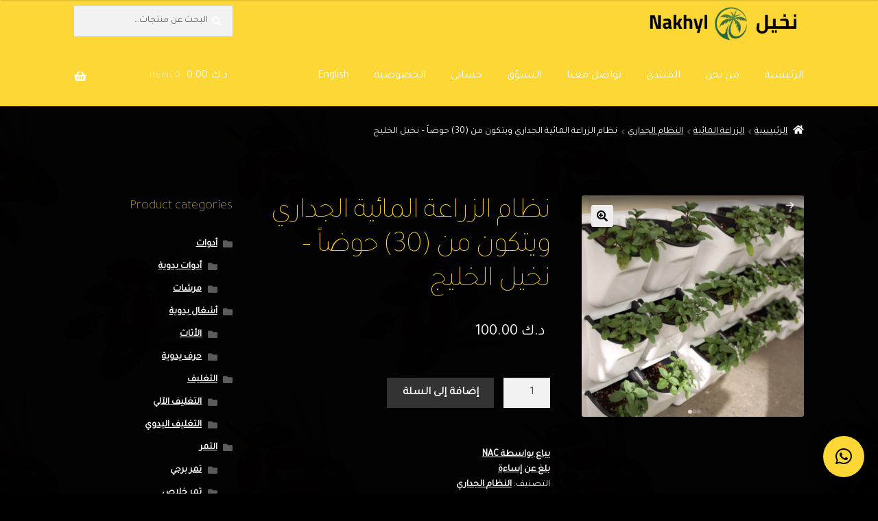

--- FILE ---
content_type: text/html; charset=UTF-8
request_url: https://nakhyl.com/product/%D9%86%D8%B8%D8%A7%D9%85-%D8%A7%D9%84%D8%B2%D8%B1%D8%A7%D8%B9%D8%A9-%D8%A7%D9%84%D9%85%D8%A7%D8%A6%D9%8A%D8%A9-%D8%A7%D9%84%D8%AC%D8%AF%D8%A7%D8%B1%D9%8A-%D9%88%D9%8A%D8%AA%D9%83%D9%88%D9%86-%D9%85/
body_size: 27092
content:
<!doctype html>
<html dir="rtl" lang="ar">
<head>
<meta charset="UTF-8">
<meta name="viewport" content="width=device-width, initial-scale=1, maximum-scale=2.0">
<link rel="profile" href="http://gmpg.org/xfn/11">
<link rel="pingback" href="https://nakhyl.com/xmlrpc.php">

<title>نظام الزراعة المائية الجداري ويتكون من (30) حوضاً – نخيل الخليج &#8211; Nakhyl</title>
<meta name='robots' content='max-image-preview:large' />
<link rel="alternate" hreflang="en" href="https://nakhyl.com/product/wall-system-30-basins-gulf-palms/?lang=en" />
<link rel="alternate" hreflang="ar" href="https://nakhyl.com/product/%d9%86%d8%b8%d8%a7%d9%85-%d8%a7%d9%84%d8%b2%d8%b1%d8%a7%d8%b9%d8%a9-%d8%a7%d9%84%d9%85%d8%a7%d8%a6%d9%8a%d8%a9-%d8%a7%d9%84%d8%ac%d8%af%d8%a7%d8%b1%d9%8a-%d9%88%d9%8a%d8%aa%d9%83%d9%88%d9%86-%d9%85/" />
<link rel='dns-prefetch' href='//fonts.googleapis.com' />
<link rel="alternate" type="application/rss+xml" title="Nakhyl &laquo; الخلاصة" href="https://nakhyl.com/feed/" />
<link rel="alternate" type="application/rss+xml" title="Nakhyl &laquo; خلاصة التعليقات" href="https://nakhyl.com/comments/feed/" />
<link rel="alternate" type="application/rss+xml" title="Nakhyl &laquo; نظام الزراعة المائية الجداري ويتكون من (30) حوضاً – نخيل الخليج خلاصة التعليقات" href="https://nakhyl.com/product/%d9%86%d8%b8%d8%a7%d9%85-%d8%a7%d9%84%d8%b2%d8%b1%d8%a7%d8%b9%d8%a9-%d8%a7%d9%84%d9%85%d8%a7%d8%a6%d9%8a%d8%a9-%d8%a7%d9%84%d8%ac%d8%af%d8%a7%d8%b1%d9%8a-%d9%88%d9%8a%d8%aa%d9%83%d9%88%d9%86-%d9%85/feed/" />
<script type="text/javascript">
/* <![CDATA[ */
window._wpemojiSettings = {"baseUrl":"https:\/\/s.w.org\/images\/core\/emoji\/14.0.0\/72x72\/","ext":".png","svgUrl":"https:\/\/s.w.org\/images\/core\/emoji\/14.0.0\/svg\/","svgExt":".svg","source":{"concatemoji":"https:\/\/nakhyl.com\/wp-includes\/js\/wp-emoji-release.min.js?ver=6.4.7"}};
/*! This file is auto-generated */
!function(i,n){var o,s,e;function c(e){try{var t={supportTests:e,timestamp:(new Date).valueOf()};sessionStorage.setItem(o,JSON.stringify(t))}catch(e){}}function p(e,t,n){e.clearRect(0,0,e.canvas.width,e.canvas.height),e.fillText(t,0,0);var t=new Uint32Array(e.getImageData(0,0,e.canvas.width,e.canvas.height).data),r=(e.clearRect(0,0,e.canvas.width,e.canvas.height),e.fillText(n,0,0),new Uint32Array(e.getImageData(0,0,e.canvas.width,e.canvas.height).data));return t.every(function(e,t){return e===r[t]})}function u(e,t,n){switch(t){case"flag":return n(e,"\ud83c\udff3\ufe0f\u200d\u26a7\ufe0f","\ud83c\udff3\ufe0f\u200b\u26a7\ufe0f")?!1:!n(e,"\ud83c\uddfa\ud83c\uddf3","\ud83c\uddfa\u200b\ud83c\uddf3")&&!n(e,"\ud83c\udff4\udb40\udc67\udb40\udc62\udb40\udc65\udb40\udc6e\udb40\udc67\udb40\udc7f","\ud83c\udff4\u200b\udb40\udc67\u200b\udb40\udc62\u200b\udb40\udc65\u200b\udb40\udc6e\u200b\udb40\udc67\u200b\udb40\udc7f");case"emoji":return!n(e,"\ud83e\udef1\ud83c\udffb\u200d\ud83e\udef2\ud83c\udfff","\ud83e\udef1\ud83c\udffb\u200b\ud83e\udef2\ud83c\udfff")}return!1}function f(e,t,n){var r="undefined"!=typeof WorkerGlobalScope&&self instanceof WorkerGlobalScope?new OffscreenCanvas(300,150):i.createElement("canvas"),a=r.getContext("2d",{willReadFrequently:!0}),o=(a.textBaseline="top",a.font="600 32px Arial",{});return e.forEach(function(e){o[e]=t(a,e,n)}),o}function t(e){var t=i.createElement("script");t.src=e,t.defer=!0,i.head.appendChild(t)}"undefined"!=typeof Promise&&(o="wpEmojiSettingsSupports",s=["flag","emoji"],n.supports={everything:!0,everythingExceptFlag:!0},e=new Promise(function(e){i.addEventListener("DOMContentLoaded",e,{once:!0})}),new Promise(function(t){var n=function(){try{var e=JSON.parse(sessionStorage.getItem(o));if("object"==typeof e&&"number"==typeof e.timestamp&&(new Date).valueOf()<e.timestamp+604800&&"object"==typeof e.supportTests)return e.supportTests}catch(e){}return null}();if(!n){if("undefined"!=typeof Worker&&"undefined"!=typeof OffscreenCanvas&&"undefined"!=typeof URL&&URL.createObjectURL&&"undefined"!=typeof Blob)try{var e="postMessage("+f.toString()+"("+[JSON.stringify(s),u.toString(),p.toString()].join(",")+"));",r=new Blob([e],{type:"text/javascript"}),a=new Worker(URL.createObjectURL(r),{name:"wpTestEmojiSupports"});return void(a.onmessage=function(e){c(n=e.data),a.terminate(),t(n)})}catch(e){}c(n=f(s,u,p))}t(n)}).then(function(e){for(var t in e)n.supports[t]=e[t],n.supports.everything=n.supports.everything&&n.supports[t],"flag"!==t&&(n.supports.everythingExceptFlag=n.supports.everythingExceptFlag&&n.supports[t]);n.supports.everythingExceptFlag=n.supports.everythingExceptFlag&&!n.supports.flag,n.DOMReady=!1,n.readyCallback=function(){n.DOMReady=!0}}).then(function(){return e}).then(function(){var e;n.supports.everything||(n.readyCallback(),(e=n.source||{}).concatemoji?t(e.concatemoji):e.wpemoji&&e.twemoji&&(t(e.twemoji),t(e.wpemoji)))}))}((window,document),window._wpemojiSettings);
/* ]]> */
</script>

<style id='wp-emoji-styles-inline-css' type='text/css'>

	img.wp-smiley, img.emoji {
		display: inline !important;
		border: none !important;
		box-shadow: none !important;
		height: 1em !important;
		width: 1em !important;
		margin: 0 0.07em !important;
		vertical-align: -0.1em !important;
		background: none !important;
		padding: 0 !important;
	}
</style>
<link rel='stylesheet' id='wp-block-library-rtl-css' href='https://nakhyl.com/wp-includes/css/dist/block-library/style-rtl.min.css?ver=6.4.7' type='text/css' media='all' />
<style id='wp-block-library-theme-inline-css' type='text/css'>
.wp-block-audio figcaption{color:#555;font-size:13px;text-align:center}.is-dark-theme .wp-block-audio figcaption{color:hsla(0,0%,100%,.65)}.wp-block-audio{margin:0 0 1em}.wp-block-code{border:1px solid #ccc;border-radius:4px;font-family:Menlo,Consolas,monaco,monospace;padding:.8em 1em}.wp-block-embed figcaption{color:#555;font-size:13px;text-align:center}.is-dark-theme .wp-block-embed figcaption{color:hsla(0,0%,100%,.65)}.wp-block-embed{margin:0 0 1em}.blocks-gallery-caption{color:#555;font-size:13px;text-align:center}.is-dark-theme .blocks-gallery-caption{color:hsla(0,0%,100%,.65)}.wp-block-image figcaption{color:#555;font-size:13px;text-align:center}.is-dark-theme .wp-block-image figcaption{color:hsla(0,0%,100%,.65)}.wp-block-image{margin:0 0 1em}.wp-block-pullquote{border-bottom:4px solid;border-top:4px solid;color:currentColor;margin-bottom:1.75em}.wp-block-pullquote cite,.wp-block-pullquote footer,.wp-block-pullquote__citation{color:currentColor;font-size:.8125em;font-style:normal;text-transform:uppercase}.wp-block-quote{border-left:.25em solid;margin:0 0 1.75em;padding-left:1em}.wp-block-quote cite,.wp-block-quote footer{color:currentColor;font-size:.8125em;font-style:normal;position:relative}.wp-block-quote.has-text-align-right{border-left:none;border-right:.25em solid;padding-left:0;padding-right:1em}.wp-block-quote.has-text-align-center{border:none;padding-left:0}.wp-block-quote.is-large,.wp-block-quote.is-style-large,.wp-block-quote.is-style-plain{border:none}.wp-block-search .wp-block-search__label{font-weight:700}.wp-block-search__button{border:1px solid #ccc;padding:.375em .625em}:where(.wp-block-group.has-background){padding:1.25em 2.375em}.wp-block-separator.has-css-opacity{opacity:.4}.wp-block-separator{border:none;border-bottom:2px solid;margin-left:auto;margin-right:auto}.wp-block-separator.has-alpha-channel-opacity{opacity:1}.wp-block-separator:not(.is-style-wide):not(.is-style-dots){width:100px}.wp-block-separator.has-background:not(.is-style-dots){border-bottom:none;height:1px}.wp-block-separator.has-background:not(.is-style-wide):not(.is-style-dots){height:2px}.wp-block-table{margin:0 0 1em}.wp-block-table td,.wp-block-table th{word-break:normal}.wp-block-table figcaption{color:#555;font-size:13px;text-align:center}.is-dark-theme .wp-block-table figcaption{color:hsla(0,0%,100%,.65)}.wp-block-video figcaption{color:#555;font-size:13px;text-align:center}.is-dark-theme .wp-block-video figcaption{color:hsla(0,0%,100%,.65)}.wp-block-video{margin:0 0 1em}.wp-block-template-part.has-background{margin-bottom:0;margin-top:0;padding:1.25em 2.375em}
</style>
<link rel='stylesheet' id='wc-block-style-css' href='https://nakhyl.com/wp-content/plugins/woocommerce/packages/woocommerce-blocks/build/style.css?ver=2.4.5' type='text/css' media='all' />
<link rel='stylesheet' id='storefront-gutenberg-blocks-rtl-css' href='https://nakhyl.com/wp-content/themes/storefront/assets/css/base/gutenberg-blocks-rtl.css?ver=2.5.3' type='text/css' media='all' />
<style id='storefront-gutenberg-blocks-inline-css' type='text/css'>

				.wp-block-button__link:not(.has-text-color) {
					color: #000000;
				}

				.wp-block-button__link:not(.has-text-color):hover,
				.wp-block-button__link:not(.has-text-color):focus,
				.wp-block-button__link:not(.has-text-color):active {
					color: #000000;
				}

				.wp-block-button__link:not(.has-background) {
					background-color: #eeeeee;
				}

				.wp-block-button__link:not(.has-background):hover,
				.wp-block-button__link:not(.has-background):focus,
				.wp-block-button__link:not(.has-background):active {
					border-color: #d5d5d5;
					background-color: #d5d5d5;
				}

				.wp-block-quote footer,
				.wp-block-quote cite,
				.wp-block-quote__citation {
					color: #ffffff;
				}

				.wp-block-pullquote cite,
				.wp-block-pullquote footer,
				.wp-block-pullquote__citation {
					color: #ffffff;
				}

				.wp-block-image figcaption {
					color: #ffffff;
				}

				.wp-block-separator.is-style-dots::before {
					color: #fcd736;
				}

				.wp-block-file a.wp-block-file__button {
					color: #000000;
					background-color: #eeeeee;
					border-color: #eeeeee;
				}

				.wp-block-file a.wp-block-file__button:hover,
				.wp-block-file a.wp-block-file__button:focus,
				.wp-block-file a.wp-block-file__button:active {
					color: #000000;
					background-color: #d5d5d5;
				}

				.wp-block-code,
				.wp-block-preformatted pre {
					color: #ffffff;
				}

				.wp-block-table:not( .has-background ):not( .is-style-stripes ) tbody tr:nth-child(2n) td {
					background-color: #000000;
				}

				.wp-block-cover .wp-block-cover__inner-container h1,
				.wp-block-cover .wp-block-cover__inner-container h2,
				.wp-block-cover .wp-block-cover__inner-container h3,
				.wp-block-cover .wp-block-cover__inner-container h4,
				.wp-block-cover .wp-block-cover__inner-container h5,
				.wp-block-cover .wp-block-cover__inner-container h6 {
					color: #ffffff;
				}
			
</style>
<style id='classic-theme-styles-inline-css' type='text/css'>
/*! This file is auto-generated */
.wp-block-button__link{color:#fff;background-color:#32373c;border-radius:9999px;box-shadow:none;text-decoration:none;padding:calc(.667em + 2px) calc(1.333em + 2px);font-size:1.125em}.wp-block-file__button{background:#32373c;color:#fff;text-decoration:none}
</style>
<style id='global-styles-inline-css' type='text/css'>
body{--wp--preset--color--black: #000000;--wp--preset--color--cyan-bluish-gray: #abb8c3;--wp--preset--color--white: #ffffff;--wp--preset--color--pale-pink: #f78da7;--wp--preset--color--vivid-red: #cf2e2e;--wp--preset--color--luminous-vivid-orange: #ff6900;--wp--preset--color--luminous-vivid-amber: #fcb900;--wp--preset--color--light-green-cyan: #7bdcb5;--wp--preset--color--vivid-green-cyan: #00d084;--wp--preset--color--pale-cyan-blue: #8ed1fc;--wp--preset--color--vivid-cyan-blue: #0693e3;--wp--preset--color--vivid-purple: #9b51e0;--wp--preset--gradient--vivid-cyan-blue-to-vivid-purple: linear-gradient(135deg,rgba(6,147,227,1) 0%,rgb(155,81,224) 100%);--wp--preset--gradient--light-green-cyan-to-vivid-green-cyan: linear-gradient(135deg,rgb(122,220,180) 0%,rgb(0,208,130) 100%);--wp--preset--gradient--luminous-vivid-amber-to-luminous-vivid-orange: linear-gradient(135deg,rgba(252,185,0,1) 0%,rgba(255,105,0,1) 100%);--wp--preset--gradient--luminous-vivid-orange-to-vivid-red: linear-gradient(135deg,rgba(255,105,0,1) 0%,rgb(207,46,46) 100%);--wp--preset--gradient--very-light-gray-to-cyan-bluish-gray: linear-gradient(135deg,rgb(238,238,238) 0%,rgb(169,184,195) 100%);--wp--preset--gradient--cool-to-warm-spectrum: linear-gradient(135deg,rgb(74,234,220) 0%,rgb(151,120,209) 20%,rgb(207,42,186) 40%,rgb(238,44,130) 60%,rgb(251,105,98) 80%,rgb(254,248,76) 100%);--wp--preset--gradient--blush-light-purple: linear-gradient(135deg,rgb(255,206,236) 0%,rgb(152,150,240) 100%);--wp--preset--gradient--blush-bordeaux: linear-gradient(135deg,rgb(254,205,165) 0%,rgb(254,45,45) 50%,rgb(107,0,62) 100%);--wp--preset--gradient--luminous-dusk: linear-gradient(135deg,rgb(255,203,112) 0%,rgb(199,81,192) 50%,rgb(65,88,208) 100%);--wp--preset--gradient--pale-ocean: linear-gradient(135deg,rgb(255,245,203) 0%,rgb(182,227,212) 50%,rgb(51,167,181) 100%);--wp--preset--gradient--electric-grass: linear-gradient(135deg,rgb(202,248,128) 0%,rgb(113,206,126) 100%);--wp--preset--gradient--midnight: linear-gradient(135deg,rgb(2,3,129) 0%,rgb(40,116,252) 100%);--wp--preset--font-size--small: 14px;--wp--preset--font-size--medium: 23px;--wp--preset--font-size--large: 26px;--wp--preset--font-size--x-large: 42px;--wp--preset--font-size--normal: 16px;--wp--preset--font-size--huge: 37px;--wp--preset--spacing--20: 0.44rem;--wp--preset--spacing--30: 0.67rem;--wp--preset--spacing--40: 1rem;--wp--preset--spacing--50: 1.5rem;--wp--preset--spacing--60: 2.25rem;--wp--preset--spacing--70: 3.38rem;--wp--preset--spacing--80: 5.06rem;--wp--preset--shadow--natural: 6px 6px 9px rgba(0, 0, 0, 0.2);--wp--preset--shadow--deep: 12px 12px 50px rgba(0, 0, 0, 0.4);--wp--preset--shadow--sharp: 6px 6px 0px rgba(0, 0, 0, 0.2);--wp--preset--shadow--outlined: 6px 6px 0px -3px rgba(255, 255, 255, 1), 6px 6px rgba(0, 0, 0, 1);--wp--preset--shadow--crisp: 6px 6px 0px rgba(0, 0, 0, 1);}:where(.is-layout-flex){gap: 0.5em;}:where(.is-layout-grid){gap: 0.5em;}body .is-layout-flow > .alignleft{float: left;margin-inline-start: 0;margin-inline-end: 2em;}body .is-layout-flow > .alignright{float: right;margin-inline-start: 2em;margin-inline-end: 0;}body .is-layout-flow > .aligncenter{margin-left: auto !important;margin-right: auto !important;}body .is-layout-constrained > .alignleft{float: left;margin-inline-start: 0;margin-inline-end: 2em;}body .is-layout-constrained > .alignright{float: right;margin-inline-start: 2em;margin-inline-end: 0;}body .is-layout-constrained > .aligncenter{margin-left: auto !important;margin-right: auto !important;}body .is-layout-constrained > :where(:not(.alignleft):not(.alignright):not(.alignfull)){max-width: var(--wp--style--global--content-size);margin-left: auto !important;margin-right: auto !important;}body .is-layout-constrained > .alignwide{max-width: var(--wp--style--global--wide-size);}body .is-layout-flex{display: flex;}body .is-layout-flex{flex-wrap: wrap;align-items: center;}body .is-layout-flex > *{margin: 0;}body .is-layout-grid{display: grid;}body .is-layout-grid > *{margin: 0;}:where(.wp-block-columns.is-layout-flex){gap: 2em;}:where(.wp-block-columns.is-layout-grid){gap: 2em;}:where(.wp-block-post-template.is-layout-flex){gap: 1.25em;}:where(.wp-block-post-template.is-layout-grid){gap: 1.25em;}.has-black-color{color: var(--wp--preset--color--black) !important;}.has-cyan-bluish-gray-color{color: var(--wp--preset--color--cyan-bluish-gray) !important;}.has-white-color{color: var(--wp--preset--color--white) !important;}.has-pale-pink-color{color: var(--wp--preset--color--pale-pink) !important;}.has-vivid-red-color{color: var(--wp--preset--color--vivid-red) !important;}.has-luminous-vivid-orange-color{color: var(--wp--preset--color--luminous-vivid-orange) !important;}.has-luminous-vivid-amber-color{color: var(--wp--preset--color--luminous-vivid-amber) !important;}.has-light-green-cyan-color{color: var(--wp--preset--color--light-green-cyan) !important;}.has-vivid-green-cyan-color{color: var(--wp--preset--color--vivid-green-cyan) !important;}.has-pale-cyan-blue-color{color: var(--wp--preset--color--pale-cyan-blue) !important;}.has-vivid-cyan-blue-color{color: var(--wp--preset--color--vivid-cyan-blue) !important;}.has-vivid-purple-color{color: var(--wp--preset--color--vivid-purple) !important;}.has-black-background-color{background-color: var(--wp--preset--color--black) !important;}.has-cyan-bluish-gray-background-color{background-color: var(--wp--preset--color--cyan-bluish-gray) !important;}.has-white-background-color{background-color: var(--wp--preset--color--white) !important;}.has-pale-pink-background-color{background-color: var(--wp--preset--color--pale-pink) !important;}.has-vivid-red-background-color{background-color: var(--wp--preset--color--vivid-red) !important;}.has-luminous-vivid-orange-background-color{background-color: var(--wp--preset--color--luminous-vivid-orange) !important;}.has-luminous-vivid-amber-background-color{background-color: var(--wp--preset--color--luminous-vivid-amber) !important;}.has-light-green-cyan-background-color{background-color: var(--wp--preset--color--light-green-cyan) !important;}.has-vivid-green-cyan-background-color{background-color: var(--wp--preset--color--vivid-green-cyan) !important;}.has-pale-cyan-blue-background-color{background-color: var(--wp--preset--color--pale-cyan-blue) !important;}.has-vivid-cyan-blue-background-color{background-color: var(--wp--preset--color--vivid-cyan-blue) !important;}.has-vivid-purple-background-color{background-color: var(--wp--preset--color--vivid-purple) !important;}.has-black-border-color{border-color: var(--wp--preset--color--black) !important;}.has-cyan-bluish-gray-border-color{border-color: var(--wp--preset--color--cyan-bluish-gray) !important;}.has-white-border-color{border-color: var(--wp--preset--color--white) !important;}.has-pale-pink-border-color{border-color: var(--wp--preset--color--pale-pink) !important;}.has-vivid-red-border-color{border-color: var(--wp--preset--color--vivid-red) !important;}.has-luminous-vivid-orange-border-color{border-color: var(--wp--preset--color--luminous-vivid-orange) !important;}.has-luminous-vivid-amber-border-color{border-color: var(--wp--preset--color--luminous-vivid-amber) !important;}.has-light-green-cyan-border-color{border-color: var(--wp--preset--color--light-green-cyan) !important;}.has-vivid-green-cyan-border-color{border-color: var(--wp--preset--color--vivid-green-cyan) !important;}.has-pale-cyan-blue-border-color{border-color: var(--wp--preset--color--pale-cyan-blue) !important;}.has-vivid-cyan-blue-border-color{border-color: var(--wp--preset--color--vivid-cyan-blue) !important;}.has-vivid-purple-border-color{border-color: var(--wp--preset--color--vivid-purple) !important;}.has-vivid-cyan-blue-to-vivid-purple-gradient-background{background: var(--wp--preset--gradient--vivid-cyan-blue-to-vivid-purple) !important;}.has-light-green-cyan-to-vivid-green-cyan-gradient-background{background: var(--wp--preset--gradient--light-green-cyan-to-vivid-green-cyan) !important;}.has-luminous-vivid-amber-to-luminous-vivid-orange-gradient-background{background: var(--wp--preset--gradient--luminous-vivid-amber-to-luminous-vivid-orange) !important;}.has-luminous-vivid-orange-to-vivid-red-gradient-background{background: var(--wp--preset--gradient--luminous-vivid-orange-to-vivid-red) !important;}.has-very-light-gray-to-cyan-bluish-gray-gradient-background{background: var(--wp--preset--gradient--very-light-gray-to-cyan-bluish-gray) !important;}.has-cool-to-warm-spectrum-gradient-background{background: var(--wp--preset--gradient--cool-to-warm-spectrum) !important;}.has-blush-light-purple-gradient-background{background: var(--wp--preset--gradient--blush-light-purple) !important;}.has-blush-bordeaux-gradient-background{background: var(--wp--preset--gradient--blush-bordeaux) !important;}.has-luminous-dusk-gradient-background{background: var(--wp--preset--gradient--luminous-dusk) !important;}.has-pale-ocean-gradient-background{background: var(--wp--preset--gradient--pale-ocean) !important;}.has-electric-grass-gradient-background{background: var(--wp--preset--gradient--electric-grass) !important;}.has-midnight-gradient-background{background: var(--wp--preset--gradient--midnight) !important;}.has-small-font-size{font-size: var(--wp--preset--font-size--small) !important;}.has-medium-font-size{font-size: var(--wp--preset--font-size--medium) !important;}.has-large-font-size{font-size: var(--wp--preset--font-size--large) !important;}.has-x-large-font-size{font-size: var(--wp--preset--font-size--x-large) !important;}
.wp-block-navigation a:where(:not(.wp-element-button)){color: inherit;}
:where(.wp-block-post-template.is-layout-flex){gap: 1.25em;}:where(.wp-block-post-template.is-layout-grid){gap: 1.25em;}
:where(.wp-block-columns.is-layout-flex){gap: 2em;}:where(.wp-block-columns.is-layout-grid){gap: 2em;}
.wp-block-pullquote{font-size: 1.5em;line-height: 1.6;}
</style>
<link rel='stylesheet' id='build-app-online-css' href='https://nakhyl.com/wp-content/plugins/build-app-online/public/css/build-app-online-public.css?ver=1.0.0' type='text/css' media='all' />
<link rel='stylesheet' id='contact-form-7-css' href='https://nakhyl.com/wp-content/plugins/contact-form-7/includes/css/styles.css?ver=5.1.7' type='text/css' media='all' />
<link rel='stylesheet' id='contact-form-7-rtl-css' href='https://nakhyl.com/wp-content/plugins/contact-form-7/includes/css/styles-rtl.css?ver=5.1.7' type='text/css' media='all' />
<link rel='stylesheet' id='mstoreapp-mobile-app-css' href='https://nakhyl.com/wp-content/plugins/mstoreapp-mobile-app-multivendor/public/css/mstoreapp-mobile-app-public.css?ver=1.0.0' type='text/css' media='all' />
<link rel='stylesheet' id='wcml-dropdown-0-css' href='//nakhyl.com/wp-content/plugins/woocommerce-multilingual/templates/currency-switchers/legacy-dropdown/style.css?ver=4.11.2' type='text/css' media='all' />
<link rel='stylesheet' id='photoswipe-css' href='https://nakhyl.com/wp-content/plugins/woocommerce/assets/css/photoswipe/photoswipe.css?ver=3.8.3' type='text/css' media='all' />
<link rel='stylesheet' id='photoswipe-default-skin-css' href='https://nakhyl.com/wp-content/plugins/woocommerce/assets/css/photoswipe/default-skin/default-skin.css?ver=3.8.3' type='text/css' media='all' />
<style id='woocommerce-inline-inline-css' type='text/css'>
.woocommerce form .form-row .required { visibility: visible; }
.wcmp-product-policies .description { margin: 0 0 1.41575em;}
</style>
<link rel='stylesheet' id='wpml-legacy-horizontal-list-0-css' href='//nakhyl.com/wp-content/plugins/sitepress-multilingual-cms/templates/language-switchers/legacy-list-horizontal/style.css?ver=1' type='text/css' media='all' />
<style id='wpml-legacy-horizontal-list-0-inline-css' type='text/css'>
.wpml-ls-statics-footer a {color:#444444;background-color:#ffffff;}.wpml-ls-statics-footer a:hover,.wpml-ls-statics-footer a:focus {color:#000000;background-color:#eeeeee;}.wpml-ls-statics-footer .wpml-ls-current-language>a {color:#444444;background-color:#ffffff;}.wpml-ls-statics-footer .wpml-ls-current-language:hover>a, .wpml-ls-statics-footer .wpml-ls-current-language>a:focus {color:#000000;background-color:#eeeeee;}
</style>
<link rel='stylesheet' id='wpml-menu-item-0-css' href='//nakhyl.com/wp-content/plugins/sitepress-multilingual-cms/templates/language-switchers/menu-item/style.css?ver=1' type='text/css' media='all' />
<link rel='stylesheet' id='tt-easy-google-fonts-css' href='https://fonts.googleapis.com/css?family=Tajawal%3Aregular%2C200&#038;subset=latin%2Call&#038;ver=6.4.7' type='text/css' media='all' />
<link rel='stylesheet' id='storefront-style-rtl-css' href='https://nakhyl.com/wp-content/themes/storefront/style-rtl.css?ver=2.5.3' type='text/css' media='all' />
<style id='storefront-style-inline-css' type='text/css'>

			.main-navigation ul li a,
			.site-title a,
			ul.menu li a,
			.site-branding h1 a,
			.site-footer .storefront-handheld-footer-bar a:not(.button),
			button.menu-toggle,
			button.menu-toggle:hover,
			.handheld-navigation .dropdown-toggle {
				color: #ffffff;
			}

			button.menu-toggle,
			button.menu-toggle:hover {
				border-color: #ffffff;
			}

			.main-navigation ul li a:hover,
			.main-navigation ul li:hover > a,
			.site-title a:hover,
			.site-header ul.menu li.current-menu-item > a {
				color: #ffffff;
			}

			table:not( .has-background ) th {
				background-color: #000000;
			}

			table:not( .has-background ) tbody td {
				background-color: #000000;
			}

			table:not( .has-background ) tbody tr:nth-child(2n) td,
			fieldset,
			fieldset legend {
				background-color: #000000;
			}

			.site-header,
			.secondary-navigation ul ul,
			.main-navigation ul.menu > li.menu-item-has-children:after,
			.secondary-navigation ul.menu ul,
			.storefront-handheld-footer-bar,
			.storefront-handheld-footer-bar ul li > a,
			.storefront-handheld-footer-bar ul li.search .site-search,
			button.menu-toggle,
			button.menu-toggle:hover {
				background-color: #fcd736;
			}

			p.site-description,
			.site-header,
			.storefront-handheld-footer-bar {
				color: #000000;
			}

			button.menu-toggle:after,
			button.menu-toggle:before,
			button.menu-toggle span:before {
				background-color: #ffffff;
			}

			h1, h2, h3, h4, h5, h6, .wc-block-grid__product-title {
				color: #fcd736;
			}

			.widget h1 {
				border-bottom-color: #fcd736;
			}

			body,
			.secondary-navigation a {
				color: #ffffff;
			}

			.widget-area .widget a,
			.hentry .entry-header .posted-on a,
			.hentry .entry-header .post-author a,
			.hentry .entry-header .post-comments a,
			.hentry .entry-header .byline a {
				color: #ffffff;
			}

			a {
				color: #fcd736;
			}

			a:focus,
			button:focus,
			.button.alt:focus,
			input:focus,
			textarea:focus,
			input[type="button"]:focus,
			input[type="reset"]:focus,
			input[type="submit"]:focus,
			input[type="email"]:focus,
			input[type="tel"]:focus,
			input[type="url"]:focus,
			input[type="password"]:focus,
			input[type="search"]:focus {
				outline-color: #fcd736;
			}

			button, input[type="button"], input[type="reset"], input[type="submit"], .button, .widget a.button {
				background-color: #eeeeee;
				border-color: #eeeeee;
				color: #000000;
			}

			button:hover, input[type="button"]:hover, input[type="reset"]:hover, input[type="submit"]:hover, .button:hover, .widget a.button:hover {
				background-color: #d5d5d5;
				border-color: #d5d5d5;
				color: #000000;
			}

			button.alt, input[type="button"].alt, input[type="reset"].alt, input[type="submit"].alt, .button.alt, .widget-area .widget a.button.alt {
				background-color: #333333;
				border-color: #333333;
				color: #ffffff;
			}

			button.alt:hover, input[type="button"].alt:hover, input[type="reset"].alt:hover, input[type="submit"].alt:hover, .button.alt:hover, .widget-area .widget a.button.alt:hover {
				background-color: #1a1a1a;
				border-color: #1a1a1a;
				color: #ffffff;
			}

			.pagination .page-numbers li .page-numbers.current {
				background-color: #000000;
				color: #f5f5f5;
			}

			#comments .comment-list .comment-content .comment-text {
				background-color: #000000;
			}

			.site-footer {
				background-color: #fcd736;
				color: #6d6d6d;
			}

			.site-footer a:not(.button) {
				color: #333333;
			}

			.site-footer h1, .site-footer h2, .site-footer h3, .site-footer h4, .site-footer h5, .site-footer h6 {
				color: #333333;
			}

			.page-template-template-homepage.has-post-thumbnail .type-page.has-post-thumbnail .entry-title {
				color: #ffffff;
			}

			.page-template-template-homepage.has-post-thumbnail .type-page.has-post-thumbnail .entry-content {
				color: #ffffff;
			}

			@media screen and ( min-width: 768px ) {
				.secondary-navigation ul.menu a:hover {
					color: #191919;
				}

				.secondary-navigation ul.menu a {
					color: #000000;
				}

				.main-navigation ul.menu ul.sub-menu,
				.main-navigation ul.nav-menu ul.children {
					background-color: #edc827;
				}

				.site-header {
					border-bottom-color: #edc827;
				}
			}
</style>
<link rel='stylesheet' id='storefront-icons-rtl-css' href='https://nakhyl.com/wp-content/themes/storefront/assets/css/base/icons-rtl.css?ver=2.5.3' type='text/css' media='all' />
<link rel='stylesheet' id='storefront-fonts-css' href='https://fonts.googleapis.com/css?family=Source+Sans+Pro:400,300,300italic,400italic,600,700,900&#038;subset=latin%2Clatin-ext' type='text/css' media='all' />
<link rel='stylesheet' id='qlwapp-css' href='https://nakhyl.com/wp-content/plugins/wp-whatsapp-chat/assets/frontend/css/qlwapp.min.css?ver=4.6.5' type='text/css' media='all' />
<link rel='stylesheet' id='storefront-woocommerce-style-rtl-css' href='https://nakhyl.com/wp-content/themes/storefront/assets/css/woocommerce/woocommerce-rtl.css?ver=2.5.3' type='text/css' media='all' />
<style id='storefront-woocommerce-style-inline-css' type='text/css'>

			a.cart-contents,
			.site-header-cart .widget_shopping_cart a {
				color: #ffffff;
			}

			a.cart-contents:hover,
			.site-header-cart .widget_shopping_cart a:hover,
			.site-header-cart:hover > li > a {
				color: #ffffff;
			}

			table.cart td.product-remove,
			table.cart td.actions {
				border-top-color: #000000;
			}

			.storefront-handheld-footer-bar ul li.cart .count {
				background-color: #ffffff;
				color: #fcd736;
				border-color: #fcd736;
			}

			.woocommerce-tabs ul.tabs li.active a,
			ul.products li.product .price,
			.onsale,
			.wc-block-grid__product-onsale,
			.widget_search form:before,
			.widget_product_search form:before {
				color: #ffffff;
			}

			.woocommerce-breadcrumb a,
			a.woocommerce-review-link,
			.product_meta a {
				color: #ffffff;
			}

			.wc-block-grid__product-onsale,
			.onsale {
				border-color: #ffffff;
			}

			.star-rating span:before,
			.quantity .plus, .quantity .minus,
			p.stars a:hover:after,
			p.stars a:after,
			.star-rating span:before,
			#payment .payment_methods li input[type=radio]:first-child:checked+label:before {
				color: #fcd736;
			}

			.widget_price_filter .ui-slider .ui-slider-range,
			.widget_price_filter .ui-slider .ui-slider-handle {
				background-color: #fcd736;
			}

			.order_details {
				background-color: #000000;
			}

			.order_details > li {
				border-bottom: 1px dotted #000000;
			}

			.order_details:before,
			.order_details:after {
				background: -webkit-linear-gradient(transparent 0,transparent 0),-webkit-linear-gradient(135deg,#000000 33.33%,transparent 33.33%),-webkit-linear-gradient(45deg,#000000 33.33%,transparent 33.33%)
			}

			#order_review {
				background-color: #000000;
			}

			#payment .payment_methods > li .payment_box,
			#payment .place-order {
				background-color: #000000;
			}

			#payment .payment_methods > li:not(.woocommerce-notice) {
				background-color: #000000;
			}

			#payment .payment_methods > li:not(.woocommerce-notice):hover {
				background-color: #000000;
			}

			.woocommerce-pagination .page-numbers li .page-numbers.current {
				background-color: #000000;
				color: #f5f5f5;
			}

			.wc-block-grid__product-onsale,
			.onsale,
			.woocommerce-pagination .page-numbers li .page-numbers:not(.current) {
				color: #ffffff;
			}

			p.stars a:before,
			p.stars a:hover~a:before,
			p.stars.selected a.active~a:before {
				color: #ffffff;
			}

			p.stars.selected a.active:before,
			p.stars:hover a:before,
			p.stars.selected a:not(.active):before,
			p.stars.selected a.active:before {
				color: #fcd736;
			}

			.single-product div.product .woocommerce-product-gallery .woocommerce-product-gallery__trigger {
				background-color: #eeeeee;
				color: #000000;
			}

			.single-product div.product .woocommerce-product-gallery .woocommerce-product-gallery__trigger:hover {
				background-color: #d5d5d5;
				border-color: #d5d5d5;
				color: #000000;
			}

			.button.added_to_cart:focus,
			.button.wc-forward:focus {
				outline-color: #fcd736;
			}

			.added_to_cart,
			.site-header-cart .widget_shopping_cart a.button,
			.wc-block-grid__products .wc-block-grid__product .wp-block-button__link {
				background-color: #eeeeee;
				border-color: #eeeeee;
				color: #000000;
			}

			.added_to_cart:hover,
			.site-header-cart .widget_shopping_cart a.button:hover,
			.wc-block-grid__products .wc-block-grid__product .wp-block-button__link:hover {
				background-color: #d5d5d5;
				border-color: #d5d5d5;
				color: #000000;
			}

			.added_to_cart.alt, .added_to_cart, .widget a.button.checkout {
				background-color: #333333;
				border-color: #333333;
				color: #ffffff;
			}

			.added_to_cart.alt:hover, .added_to_cart:hover, .widget a.button.checkout:hover {
				background-color: #1a1a1a;
				border-color: #1a1a1a;
				color: #ffffff;
			}

			.button.loading {
				color: #eeeeee;
			}

			.button.loading:hover {
				background-color: #eeeeee;
			}

			.button.loading:after {
				color: #000000;
			}

			@media screen and ( min-width: 768px ) {
				.site-header-cart .widget_shopping_cart,
				.site-header .product_list_widget li .quantity {
					color: #000000;
				}

				.site-header-cart .widget_shopping_cart .buttons,
				.site-header-cart .widget_shopping_cart .total {
					background-color: #f2cd2c;
				}

				.site-header-cart .widget_shopping_cart {
					background-color: #edc827;
				}
			}
				.storefront-product-pagination a {
					color: #ffffff;
					background-color: #000000;
				}
				.storefront-sticky-add-to-cart {
					color: #ffffff;
					background-color: #000000;
				}

				.storefront-sticky-add-to-cart a:not(.button) {
					color: #ffffff;
				}
</style>
<link rel='stylesheet' id='product_css-css' href='//nakhyl.com/wp-content/plugins/dc-woocommerce-multi-vendor/assets/frontend/css/product.min.css?ver=3.4.7' type='text/css' media='all' />
<link rel='stylesheet' id='multiple_vendor-css' href='//nakhyl.com/wp-content/plugins/dc-woocommerce-multi-vendor/assets/frontend/css/multiple-vendor.min.css?ver=3.4.7' type='text/css' media='all' />
<script type="text/javascript" src="https://nakhyl.com/wp-includes/js/jquery/jquery.min.js?ver=3.7.1" id="jquery-core-js"></script>
<script type="text/javascript" src="https://nakhyl.com/wp-includes/js/jquery/jquery-migrate.min.js?ver=3.4.1" id="jquery-migrate-js"></script>
<script type="text/javascript" src="https://nakhyl.com/wp-content/plugins/build-app-online/public/js/build-app-online-public.js?ver=1.0.0" id="build-app-online-js"></script>
<script type="text/javascript" src="https://nakhyl.com/wp-content/plugins/mstoreapp-mobile-app-multivendor/public/js/mstoreapp-mobile-app-public.js?ver=1.0.0" id="mstoreapp-mobile-app-js"></script>
<link rel="https://api.w.org/" href="https://nakhyl.com/wp-json/" /><link rel="alternate" type="application/json" href="https://nakhyl.com/wp-json/wp/v2/product/25378" /><link rel="EditURI" type="application/rsd+xml" title="RSD" href="https://nakhyl.com/xmlrpc.php?rsd" />
<meta name="generator" content="WordPress 6.4.7" />
<meta name="generator" content="WooCommerce 3.8.3" />
<link rel="canonical" href="https://nakhyl.com/product/%d9%86%d8%b8%d8%a7%d9%85-%d8%a7%d9%84%d8%b2%d8%b1%d8%a7%d8%b9%d8%a9-%d8%a7%d9%84%d9%85%d8%a7%d8%a6%d9%8a%d8%a9-%d8%a7%d9%84%d8%ac%d8%af%d8%a7%d8%b1%d9%8a-%d9%88%d9%8a%d8%aa%d9%83%d9%88%d9%86-%d9%85/" />
<link rel='shortlink' href='https://nakhyl.com/?p=25378' />
<link rel="alternate" type="application/json+oembed" href="https://nakhyl.com/wp-json/oembed/1.0/embed?url=https%3A%2F%2Fnakhyl.com%2Fproduct%2F%25d9%2586%25d8%25b8%25d8%25a7%25d9%2585-%25d8%25a7%25d9%2584%25d8%25b2%25d8%25b1%25d8%25a7%25d8%25b9%25d8%25a9-%25d8%25a7%25d9%2584%25d9%2585%25d8%25a7%25d8%25a6%25d9%258a%25d8%25a9-%25d8%25a7%25d9%2584%25d8%25ac%25d8%25af%25d8%25a7%25d8%25b1%25d9%258a-%25d9%2588%25d9%258a%25d8%25aa%25d9%2583%25d9%2588%25d9%2586-%25d9%2585%2F" />
<link rel="alternate" type="text/xml+oembed" href="https://nakhyl.com/wp-json/oembed/1.0/embed?url=https%3A%2F%2Fnakhyl.com%2Fproduct%2F%25d9%2586%25d8%25b8%25d8%25a7%25d9%2585-%25d8%25a7%25d9%2584%25d8%25b2%25d8%25b1%25d8%25a7%25d8%25b9%25d8%25a9-%25d8%25a7%25d9%2584%25d9%2585%25d8%25a7%25d8%25a6%25d9%258a%25d8%25a9-%25d8%25a7%25d9%2584%25d8%25ac%25d8%25af%25d8%25a7%25d8%25b1%25d9%258a-%25d9%2588%25d9%258a%25d8%25aa%25d9%2583%25d9%2588%25d9%2586-%25d9%2585%2F&#038;format=xml" />
<meta name="generator" content="WPML ver:4.4.9 stt:5,1;" />
<meta name="referrer" content="always"/>	<noscript><style>.woocommerce-product-gallery{ opacity: 1 !important; }</style></noscript>
	<style type="text/css" id="custom-background-css">
body.custom-background { background-color: #000000; background-image: url("https://nakhyl.com/wp-content/uploads/2020/03/seamless-2.png"); background-position: center center; background-size: auto; background-repeat: repeat; background-attachment: scroll; }
</style>
	<link rel="icon" href="https://nakhyl.com/wp-content/uploads/2020/04/cropped-logo-32x32.png" sizes="32x32" />
<link rel="icon" href="https://nakhyl.com/wp-content/uploads/2020/04/cropped-logo-192x192.png" sizes="192x192" />
<link rel="apple-touch-icon" href="https://nakhyl.com/wp-content/uploads/2020/04/cropped-logo-180x180.png" />
<meta name="msapplication-TileImage" content="https://nakhyl.com/wp-content/uploads/2020/04/cropped-logo-270x270.png" />
		<style type="text/css" id="wp-custom-css">
			.site-info {
    display: none;
}


/* Masthead */
#masthead.site-header {
    height: 155px!important;
    margin-bottom:0px
}

/* Mobile CSS for Masthead */
@media only screen and (max-width: 320px) {
    #masthead.site-header {
    height: 80!important;
    margin-bottom:0px;
}
}

/* Masthead menu */
.storefront-primary-navigation a, .cart-contents a {
    margin:0 0 0 0;
}

.main-navigation ul {
    padding:0 0 10px 4px!important;
}
.main-navigation li {
    height:38px!important;}

/* Mobile CSS for Masthead menu */
@media only screen and (max-width: 320px) {
.main-navigation ul {
    background:#D6DDE4!important;
}
}

/* Header area */
.site-header {
padding-top:0.5em;
}

.site-header .custom-logo-link img, .site-header .site-logo-anchor img, .site-header .site-logo-link img {
margin-bottom: -55px;
}

.page-template-template-homepage .entry-content, 
.page-template-template-homepage .entry-header {
    max-width: 100%;
}

/* footer space */
.site-footer {padding:10px 0}
.site-info {padding:10px 0}

/* widget footer */
.footer-widgets {padding-top:5px}

/* reduce widget title padding */
.widget .widget-title, .widget .widgettitle {padding: 0 0 10px;}

.woocommerce-message {
    border-top-color: #000000;
}

.woocommerce-error, .woocommerce-info, .woocommerce-message {
    background-color: #fcd736;
	  color:black;
}

.woocommerce-message::before {
    color: red;
}

 .woocommerce-Price-currencySymbol {
      margin-right: 7px;
    }
		</style>
		<style type="text/css" title="dynamic-css" class="options-output">.site-title{color:#000000;}.site-title{color:#ffffff;}.site-title{color:#000000;}.site-title{color:#FFFFFF;}.site-title{color:#000000;}.site-title{color:#FFFFFF;}.site-title{color:#000000;}.site-title{color:#FFFFFF;}.site-title{color:#000000;}.site-title{color:#FFFFFF;}.site-title{color:#000000;}.site-title{color:#FFFFFF;}.site-title{color:#000000;}.site-title{color:#FFFFFF;}.site-title{color:#000000;}.site-title{color:#FFFFFF;}.site-title{color:#000000;}.site-title{color:#FFFFFF;}.site-title{color:#000000;}.site-title{color:#FFFFFF;}.site-title{color:#000000;}.site-title{color:transparent;}.site-title{color:#000000;}.site-title{color:#FFFFFF;}.site-title{color:#000000;}.site-title{color:#FFFFFF;}.site-title{color:#000000;}.site-title{color:#FFFFFF;}.site-title{color:#000000;}.site-title{color:#FFFFFF;}.site-title{color:#000000;}.site-title{color:#FFFFFF;}.site-title{color:#000000;}.site-title{color:#FFFFFF;}.site-title{color:#000000;}.site-title{color:#FFFFFF;}.site-title{color:#000000;}.site-title{color:#FFFFFF;}.site-title{color:#000000;}.site-title{color:#FFFFFF;}.site-title{color:#000000;}.site-title{color:#FFFFFF;}.site-title{color:#000000;}.site-title{color:#FFFFFF;}.site-title{color:#000000;}.site-title{color:#FFFFFF;}.site-title{color:#000000;}.site-title{color:#FFFFFF;}.site-title{color:#000000;}.site-title{color:#FFFFFF;}</style>            <style>
              :root { 
                --qlwapp-scheme-brand:#fcd736;--qlwapp-scheme-text:#000000;--qlwapp-scheme-qlwapp_scheme_form_nonce:37ed8ec6a5;--qlwapp-scheme-_wp_http_referer:/wp-admin/admin.php?page=qlwapp_scheme;              }
                                #qlwapp .qlwapp-toggle,
                  #qlwapp .qlwapp-box .qlwapp-header,
                  #qlwapp .qlwapp-box .qlwapp-user,
                  #qlwapp .qlwapp-box .qlwapp-user:before {
                    background-color: var(--qlwapp-scheme-brand);  
                  }
                                              #qlwapp .qlwapp-toggle,
                  #qlwapp .qlwapp-toggle .qlwapp-icon,
                  #qlwapp .qlwapp-toggle .qlwapp-text,
                  #qlwapp .qlwapp-box .qlwapp-header,
                  #qlwapp .qlwapp-box .qlwapp-user {
                    color: var(--qlwapp-scheme-text);
                  }
                          </style>
            <style id="tt-easy-google-font-styles" type="text/css">p { font-family: 'Tajawal'; font-style: normal; font-weight: 400; }
h1 { font-family: 'Tajawal'; font-style: normal; font-weight: 200; }
h2 { font-family: 'Tajawal'; font-style: normal; font-weight: 200; }
h3 { }
h4 { }
h5 { }
h6 { }
</style></head>

<body class="rtl product-template-default single single-product postid-25378 custom-background wp-custom-logo wp-embed-responsive theme-storefront woocommerce woocommerce-page woocommerce-no-js storefront-align-wide right-sidebar woocommerce-active">


<div id="page" class="hfeed site">
	
	<header id="masthead" class="site-header" role="banner" style="">

		<div class="col-full">		<a class="skip-link screen-reader-text" href="#site-navigation">Skip to navigation</a>
		<a class="skip-link screen-reader-text" href="#content">Skip to content</a>
				<div class="site-branding">
			<a href="https://nakhyl.com/" class="custom-logo-link" rel="home"><img width="320" height="75" src="https://nakhyl.com/wp-content/uploads/2020/04/cropped-nakhylarge.png" class="custom-logo" alt="Nakhyl" decoding="async" srcset="https://nakhyl.com/wp-content/uploads/2020/04/cropped-nakhylarge.png 320w, https://nakhyl.com/wp-content/uploads/2020/04/cropped-nakhylarge-300x70.png 300w" sizes="(max-width: 320px) 100vw, 320px" /></a>		</div>
					<div class="site-search">
				<div class="widget woocommerce widget_product_search"><form role="search" method="get" class="woocommerce-product-search" action="https://nakhyl.com/">
	<label class="screen-reader-text" for="woocommerce-product-search-field-0">بحث عن:</label>
	<input type="search" id="woocommerce-product-search-field-0" class="search-field" placeholder="البحث عن منتجات&hellip;" value="" name="s" />
	<button type="submit" value="بحث">بحث</button>
	<input type="hidden" name="post_type" value="product" />
</form>
</div>			</div>
			</div><div class="storefront-primary-navigation"><div class="col-full">		<nav id="site-navigation" class="main-navigation" role="navigation" aria-label="Primary Navigation">
		<button class="menu-toggle" aria-controls="site-navigation" aria-expanded="false"><span>Menu</span></button>
			<div class="primary-navigation"><ul id="menu-primary-arabic" class="menu"><li id="menu-item-3507" class="menu-item menu-item-type-post_type menu-item-object-page menu-item-home menu-item-3507"><a href="https://nakhyl.com/">الرئيسية</a></li>
<li id="menu-item-3514" class="menu-item menu-item-type-post_type menu-item-object-page menu-item-3514"><a href="https://nakhyl.com/%d9%86%d8%a8%d8%b0%d8%a9-%d8%b9%d9%86%d8%a7/">من نحن</a></li>
<li id="menu-item-3519" class="menu-item menu-item-type-post_type menu-item-object-page menu-item-3519"><a href="https://nakhyl.com/%d9%85%d9%8f%d8%af%d9%8e%d9%88%d9%91%d9%86%d8%a9/">المنتدى</a></li>
<li id="menu-item-3520" class="menu-item menu-item-type-post_type menu-item-object-page menu-item-3520"><a href="https://nakhyl.com/%d8%aa%d9%84%d8%a7%d9%85%d8%b3/">تواصل معنا</a></li>
<li id="menu-item-3523" class="menu-item menu-item-type-post_type menu-item-object-page menu-item-3523"><a href="https://nakhyl.com/%d8%a7%d9%84%d8%b3%d9%88%d9%82/">التسوّق</a></li>
<li id="menu-item-3524" class="menu-item menu-item-type-post_type menu-item-object-page menu-item-3524"><a href="https://nakhyl.com/%d8%ad%d8%b3%d8%a7%d8%a8%d9%8a/">حسابي</a></li>
<li id="menu-item-3525" class="menu-item menu-item-type-post_type menu-item-object-page menu-item-3525"><a rel="privacy-policy" href="https://nakhyl.com/%d8%aa%d8%b9%d9%84%d9%8a%d9%82%d8%a7%d8%aa/">الخصوصية</a></li>
<li id="menu-item-wpml-ls-107-en" class="menu-item wpml-ls-slot-107 wpml-ls-item wpml-ls-item-en wpml-ls-menu-item wpml-ls-first-item wpml-ls-last-item menu-item-type-wpml_ls_menu_item menu-item-object-wpml_ls_menu_item menu-item-wpml-ls-107-en"><a title="English" href="https://nakhyl.com/product/wall-system-30-basins-gulf-palms/?lang=en"><span class="wpml-ls-native" lang="en">English</span></a></li>
</ul></div><div class="handheld-navigation"><ul id="menu-anwar-arabic" class="menu"><li id="menu-item-4493" class="menu-item menu-item-type-post_type menu-item-object-page menu-item-home menu-item-4493"><a href="https://nakhyl.com/">الرئيسية</a></li>
<li id="menu-item-4494" class="menu-item menu-item-type-post_type menu-item-object-page menu-item-4494"><a href="https://nakhyl.com/%d9%86%d8%a8%d8%b0%d8%a9-%d8%b9%d9%86%d8%a7/">من نحن</a></li>
<li id="menu-item-4495" class="menu-item menu-item-type-post_type menu-item-object-page menu-item-4495"><a href="https://nakhyl.com/%d9%85%d9%8f%d8%af%d9%8e%d9%88%d9%91%d9%86%d8%a9/">المنتدى</a></li>
<li id="menu-item-4498" class="menu-item menu-item-type-post_type menu-item-object-page menu-item-4498"><a href="https://nakhyl.com/%d8%aa%d9%84%d8%a7%d9%85%d8%b3/">تواصل معنا</a></li>
<li id="menu-item-7209" class="menu-item menu-item-type-post_type menu-item-object-page menu-item-7209"><a rel="privacy-policy" href="https://nakhyl.com/%d8%aa%d8%b9%d9%84%d9%8a%d9%82%d8%a7%d8%aa/">الخصوصية</a></li>
<li id="menu-item-wpml-ls-108-en" class="menu-item wpml-ls-slot-108 wpml-ls-item wpml-ls-item-en wpml-ls-menu-item wpml-ls-first-item wpml-ls-last-item menu-item-type-wpml_ls_menu_item menu-item-object-wpml_ls_menu_item menu-item-wpml-ls-108-en"><a title="English" href="https://nakhyl.com/product/wall-system-30-basins-gulf-palms/?lang=en"><span class="wpml-ls-native" lang="en">English</span></a></li>
</ul></div>		</nav><!-- #site-navigation -->
				<ul id="site-header-cart" class="site-header-cart menu">
			<li class="">
							<a class="cart-contents" href="https://nakhyl.com/basket/?lang=en" title="View your shopping cart">
								<span class="woocommerce-Price-amount amount"><span class="woocommerce-Price-currencySymbol">د.ك</span>&nbsp;0.00</span> <span class="count">0 items</span>
			</a>
					</li>
			<li>
				<div class="widget woocommerce widget_shopping_cart"><div class="widget_shopping_cart_content"></div></div>			</li>
		</ul>
			</div></div>
	</header><!-- #masthead -->

	<div class="storefront-breadcrumb"><div class="col-full"><nav class="woocommerce-breadcrumb"><a href="https://nakhyl.com">الرئيسية</a><span class="breadcrumb-separator"> / </span><a href="https://nakhyl.com/product-category/%d8%a7%d9%84%d8%b2%d8%b1%d8%a7%d8%b9%d8%a9-%d8%a7%d9%84%d9%85%d8%a7%d8%a6%d9%8a%d8%a9/">الزراعة المائية</a><span class="breadcrumb-separator"> / </span><a href="https://nakhyl.com/product-category/%d8%a7%d9%84%d8%b2%d8%b1%d8%a7%d8%b9%d8%a9-%d8%a7%d9%84%d9%85%d8%a7%d8%a6%d9%8a%d8%a9/%d8%a7%d9%84%d9%86%d8%b8%d8%a7%d9%85-%d8%a7%d9%84%d8%ac%d8%af%d8%a7%d8%b1%d9%8a/">النظام الجداري</a><span class="breadcrumb-separator"> / </span>نظام الزراعة المائية الجداري ويتكون من (30) حوضاً – نخيل الخليج</nav></div></div>
	<div id="content" class="site-content" tabindex="-1">
		<div class="col-full">

		<div class="woocommerce"></div>
			<div id="primary" class="content-area">
			<main id="main" class="site-main" role="main">
		
		
			<div class="woocommerce-notices-wrapper"></div><div id="product-25378" class="product type-product post-25378 status-publish first instock product_cat-195 has-post-thumbnail shipping-taxable purchasable product-type-simple">

	<div class="woocommerce-product-gallery woocommerce-product-gallery--with-images woocommerce-product-gallery--columns-4 images" data-columns="4" style="opacity: 0; transition: opacity .25s ease-in-out;">
	<figure class="woocommerce-product-gallery__wrapper">
		<div data-thumb="https://nakhyl.com/wp-content/uploads/2021/12/النظام-الجداري-30-حوض-100x100.png" data-thumb-alt="" class="woocommerce-product-gallery__image"><a href="https://nakhyl.com/wp-content/uploads/2021/12/النظام-الجداري-30-حوض.png"><img width="416" height="416" src="https://nakhyl.com/wp-content/uploads/2021/12/النظام-الجداري-30-حوض-416x416.png" class="wp-post-image" alt="" title="النظام الجداري 30 حوض" data-caption="" data-src="https://nakhyl.com/wp-content/uploads/2021/12/النظام-الجداري-30-حوض.png" data-large_image="https://nakhyl.com/wp-content/uploads/2021/12/النظام-الجداري-30-حوض.png" data-large_image_width="628" data-large_image_height="628" decoding="async" fetchpriority="high" srcset="https://nakhyl.com/wp-content/uploads/2021/12/النظام-الجداري-30-حوض-416x416.png 416w, https://nakhyl.com/wp-content/uploads/2021/12/النظام-الجداري-30-حوض-300x300.png 300w, https://nakhyl.com/wp-content/uploads/2021/12/النظام-الجداري-30-حوض-150x150.png 150w, https://nakhyl.com/wp-content/uploads/2021/12/النظام-الجداري-30-حوض-324x324.png 324w, https://nakhyl.com/wp-content/uploads/2021/12/النظام-الجداري-30-حوض-100x100.png 100w, https://nakhyl.com/wp-content/uploads/2021/12/النظام-الجداري-30-حوض.png 628w" sizes="(max-width: 416px) 100vw, 416px" /></a></div>	</figure>
</div>

	<div class="summary entry-summary">
		<h1 class="product_title entry-title">نظام الزراعة المائية الجداري ويتكون من (30) حوضاً – نخيل الخليج</h1><p class="price"><span class="woocommerce-Price-amount amount"><span class="woocommerce-Price-currencySymbol">د.ك</span>&nbsp;100.00</span></p>

	
	<form class="cart" action="https://nakhyl.com/product/%d9%86%d8%b8%d8%a7%d9%85-%d8%a7%d9%84%d8%b2%d8%b1%d8%a7%d8%b9%d8%a9-%d8%a7%d9%84%d9%85%d8%a7%d8%a6%d9%8a%d8%a9-%d8%a7%d9%84%d8%ac%d8%af%d8%a7%d8%b1%d9%8a-%d9%88%d9%8a%d8%aa%d9%83%d9%88%d9%86-%d9%85/" method="post" enctype='multipart/form-data'>
		
			<div class="quantity">
				<label class="screen-reader-text" for="quantity_6970bdf1dbadb">كمية نظام الزراعة المائية الجداري ويتكون من (30) حوضاً – نخيل الخليج</label>
		<input
			type="number"
			id="quantity_6970bdf1dbadb"
			class="input-text qty text"
			step="1"
			min="1"
			max=""
			name="quantity"
			value="1"
			title="الكمية"
			size="4"
			inputmode="numeric" />
			</div>
	
		<button type="submit" name="add-to-cart" value="25378" class="single_add_to_cart_button button alt">إضافة إلى السلة</button>

			</form>

	
<div class="product_meta">

	<a class="by-vendor-name-link" style="display: block;" href="https://nakhyl.com/البائع/nac/">يباع بواسطة NAC</a>            <div class="wcmp-report-abouse-wrapper">
                <a href="javascript:void(0);" id="report_abuse">بلغ عن إساءة</a>
                <div id="report_abuse_form"  class="report-abouse-modal" tabindex="-1" style="display: none;">
                    <div class="modal-content">
                        <div class="modal-header">
                            <button type="button" class="close">&times;</button>
                            <h2 class="wcmp-abuse-report-title1">الإبلاغ عن أساءه استخدام للمنتج نظام الزراعة المائية الجداري ويتكون من (30) حوضاً – نخيل الخليج </h2>
                        </div>
                        <div class="modal-body">
                            <p class="field-row">
                                <input type="text" class="report_abuse_name" id="report_abuse_name" name="report_abuse[name]" value="" style="width: 100%;" placeholder="الاسم" required="">
                                <span class="wcmp-report-abuse-error"></span>
                            </p>
                            <p class="field-row">
                                <input type="email" class="report_abuse_email" id="report_abuse_email" name="report_abuse[email]" value="" style="width: 100%;" placeholder="البريد الإلكتروني" required="">
                                <span class="wcmp-report-abuse-error"></span>
                            </p>
                            <p class="field-row">
                                <textarea name="report_abuse[message]" class="report_abuse_msg" id="report_abuse_msg" rows="5" style="width: 100%;" placeholder="اترك رسالة تشرح الأسباب في تقرير إساءه المعاملة" required=""></textarea>
                                <span class="wcmp-report-abuse-error"></span>
                            </p>
                        </div> 
                        <div class="modal-footer">
                            <input type="hidden" class="report_abuse_product_id" value="25378">
                            <button type="button" class="btn btn-primary submit-report-abuse" name="report_abuse[submit]">تقرير</button>
                        </div>
                    </div>
                </div>
            </div>							
            
	
	<span class="posted_in">التصنيف: <a href="https://nakhyl.com/product-category/%d8%a7%d9%84%d8%b2%d8%b1%d8%a7%d8%b9%d8%a9-%d8%a7%d9%84%d9%85%d8%a7%d8%a6%d9%8a%d8%a9/%d8%a7%d9%84%d9%86%d8%b8%d8%a7%d9%85-%d8%a7%d9%84%d8%ac%d8%af%d8%a7%d8%b1%d9%8a/" rel="tag">النظام الجداري</a></span>
	
	
</div>
	</div>

	
	<div class="woocommerce-tabs wc-tabs-wrapper">
		<ul class="tabs wc-tabs" role="tablist">
							<li class="description_tab" id="tab-title-description" role="tab" aria-controls="tab-description">
					<a href="#tab-description">
						الوصف					</a>
				</li>
							<li class="vendor_tab" id="tab-title-vendor" role="tab" aria-controls="tab-vendor">
					<a href="#tab-vendor">
						البائع					</a>
				</li>
							<li class="reviews_tab" id="tab-title-reviews" role="tab" aria-controls="tab-reviews">
					<a href="#tab-reviews">
						مراجعات (0)					</a>
				</li>
							<li class="wcmp_customer_qna_tab" id="tab-title-wcmp_customer_qna" role="tab" aria-controls="tab-wcmp_customer_qna">
					<a href="#tab-wcmp_customer_qna">
						اسئله وأجوبه					</a>
				</li>
							<li class="singleproductmultivendor_tab" id="tab-title-singleproductmultivendor" role="tab" aria-controls="tab-singleproductmultivendor">
					<a href="#tab-singleproductmultivendor">
						عروض اخرى					</a>
				</li>
					</ul>
					<div class="woocommerce-Tabs-panel woocommerce-Tabs-panel--description panel entry-content wc-tab" id="tab-description" role="tabpanel" aria-labelledby="tab-title-description">
				
	<h2>الوصف</h2>

<ul>
<li>وجود قاعدة ألمنيوم متحركة</li>
<li>عدد (30) حوضاً</li>
<li>يسع لزراعة (60) شتلةً</li>
<li>خزان مياه سعته (30) لتراً</li>
<li>مضخة توصل ارتفاع المياه إلى (4) أمتار</li>
<li>مؤقت (24) ساعة</li>
</ul>
			</div>
					<div class="woocommerce-Tabs-panel woocommerce-Tabs-panel--vendor panel entry-content wc-tab" id="tab-vendor" role="tabpanel" aria-labelledby="tab-title-vendor">
				<div class="product-vendor"><h2>NAC</h2><p><a href="https://nakhyl.com/البائع/nac/">المزيد من المنتجات منNAC</a></p></div>			</div>
					<div class="woocommerce-Tabs-panel woocommerce-Tabs-panel--reviews panel entry-content wc-tab" id="tab-reviews" role="tabpanel" aria-labelledby="tab-title-reviews">
				<div id="reviews" class="woocommerce-Reviews">
	<div id="comments">
		<h2 class="woocommerce-Reviews-title">
			المراجعات		</h2>

					<p class="woocommerce-noreviews">لا توجد مراجعات بعد.</p>
			</div>

			<div id="review_form_wrapper">
			<div id="review_form">
					<div id="respond" class="comment-respond">
		<span id="reply-title" class="comment-reply-title">كن أول من يقيم &ldquo;نظام الزراعة المائية الجداري ويتكون من (30) حوضاً – نخيل الخليج&rdquo; <small><a rel="nofollow" id="cancel-comment-reply-link" href="/product/%D9%86%D8%B8%D8%A7%D9%85-%D8%A7%D9%84%D8%B2%D8%B1%D8%A7%D8%B9%D8%A9-%D8%A7%D9%84%D9%85%D8%A7%D8%A6%D9%8A%D8%A9-%D8%A7%D9%84%D8%AC%D8%AF%D8%A7%D8%B1%D9%8A-%D9%88%D9%8A%D8%AA%D9%83%D9%88%D9%86-%D9%85/#respond" style="display:none;">إلغاء الرد</a></small></span><form action="https://nakhyl.com/wp-comments-post.php" method="post" id="commentform" class="comment-form" novalidate><p class="comment-notes"><span id="email-notes">لن يتم نشر عنوان بريدك الإلكتروني.</span> <span class="required-field-message">الحقول الإلزامية مشار إليها بـ <span class="required">*</span></span></p><div class="comment-form-rating"><label for="rating">تقييمك</label><select name="rating" id="rating" required>
						<option value="">قيم&hellip;</option>
						<option value="5">مثالي</option>
						<option value="4">جيد</option>
						<option value="3">متوسط</option>
						<option value="2">ليس سيء</option>
						<option value="1">سيء</option>
					</select></div><p class="comment-form-comment"><label for="comment">مراجعتك&nbsp;<span class="required">*</span></label><textarea id="comment" name="comment" cols="45" rows="8" required></textarea></p><input name="wpml_language_code" type="hidden" value="ar" /><p class="comment-form-author"><label for="author">الاسم&nbsp;<span class="required">*</span></label><input id="author" name="author" type="text" value="" size="30" required /></p>
<p class="comment-form-email"><label for="email">البريد الإلكتروني&nbsp;<span class="required">*</span></label><input id="email" name="email" type="email" value="" size="30" required /></p>
<p class="comment-form-cookies-consent"><input id="wp-comment-cookies-consent" name="wp-comment-cookies-consent" type="checkbox" value="yes" /> <label for="wp-comment-cookies-consent">احفظ اسمي، بريدي الإلكتروني، والموقع الإلكتروني في هذا المتصفح لاستخدامها المرة المقبلة في تعليقي.</label></p>
<p class="form-submit"><input name="submit" type="submit" id="submit" class="submit" value="إرسال" /> <input type='hidden' name='comment_post_ID' value='25378' id='comment_post_ID' />
<input type='hidden' name='comment_parent' id='comment_parent' value='0' />
</p></form>	</div><!-- #respond -->
				</div>
		</div>
	
	<div class="clear"></div>
</div>
			</div>
					<div class="woocommerce-Tabs-panel woocommerce-Tabs-panel--wcmp_customer_qna panel entry-content wc-tab" id="tab-wcmp_customer_qna" role="tabpanel" aria-labelledby="tab-title-wcmp_customer_qna">
				<div id="wcmp_customer_qna" class="woocommerce-wcmp_customer_qna">
    <div id="cust_qna_form_wrapper">
        <div id="cust_qna_form">
            <h2 id="custqna-title" class="custqna-title">اسئله وأجوبه</h2>			
            <div class="qna-ask-wrap">
                <form action="" method="post" id="customerqnaform" class="customerqna-form" novalidate="">
                    <input type="hidden" id="cust_qna_nonce" name="cust_qna_nonce" value="8925f5a5c1" /><input type="hidden" name="_wp_http_referer" value="/product/%D9%86%D8%B8%D8%A7%D9%85-%D8%A7%D9%84%D8%B2%D8%B1%D8%A7%D8%B9%D8%A9-%D8%A7%D9%84%D9%85%D8%A7%D8%A6%D9%8A%D8%A9-%D8%A7%D9%84%D8%AC%D8%AF%D8%A7%D8%B1%D9%8A-%D9%88%D9%8A%D8%AA%D9%83%D9%88%D9%86-%D9%85/" />                    <div id="qna-ask-input">
                        <input type="text" name="cust_question" id="cust_question" placeholder="لدي سؤال؟ ابحث عن إجابة">
                        <div id="ask-wrap">
                            <label class="no-answer-lbl">لم يتم العثور على أي إجابة تبحث عنها</label>
                            <button id="ask-qna" class="btn btn-info btn-lg" type="button">اسئل الان</button>
                        </div>
                        <input type="hidden" name="product_ID" value="25378" id="product_ID">
                        <input type="hidden" name="cust_ID" id="cust_ID" value="0">
                    </div>
                </form> 
            </div>
            <div id="qna-result-wrap" class="qna-result-wrap">
                        </div>
            <div class="clear"></div>
                        <div id="qna_user_msg_wrap" class="simplePopup">
                <div class="qna_msg" style="text-align: center;">
                    <p>لم تسجل دخولك</p>
                </div>
            </div>
                    </div>
    </div>
</div>
			</div>
					<div class="woocommerce-Tabs-panel woocommerce-Tabs-panel--singleproductmultivendor panel entry-content wc-tab" id="tab-singleproductmultivendor" role="tabpanel" aria-labelledby="tab-title-singleproductmultivendor">
				    <div class="container">
        <div class="row">
    نأسف لا يوجد عروض أخرى المتاحة        </div>
    </div>	

			</div>
		
			</div>

</div>


		
				</main><!-- #main -->
		</div><!-- #primary -->

		
<div id="secondary" class="widget-area" role="complementary">
	<div id="woocommerce_product_categories-2" class="widget woocommerce widget_product_categories"><span class="gamma widget-title">Product categories</span><ul class="product-categories"><li class="cat-item cat-item-53 cat-parent"><a href="https://nakhyl.com/product-category/%d8%a3%d8%af%d9%88%d8%a7%d8%aa/">أدوات</a><ul class='children'>
<li class="cat-item cat-item-176"><a href="https://nakhyl.com/product-category/%d8%a3%d8%af%d9%88%d8%a7%d8%aa/%d8%a3%d8%af%d9%88%d8%a7%d8%aa-%d9%8a%d8%af%d9%88%d9%8a%d8%a9/">أدوات يدوية</a></li>
<li class="cat-item cat-item-209"><a href="https://nakhyl.com/product-category/%d8%a3%d8%af%d9%88%d8%a7%d8%aa/%d9%85%d8%b1%d8%b4%d8%a7%d8%aa/">مرشات</a></li>
</ul>
</li>
<li class="cat-item cat-item-68 cat-parent"><a href="https://nakhyl.com/product-category/%d8%a3%d8%b4%d8%ba%d8%a7%d9%84-%d9%8a%d8%af%d9%88%d9%8a%d8%a9/">أشغال يدوية</a><ul class='children'>
<li class="cat-item cat-item-83"><a href="https://nakhyl.com/product-category/%d8%a3%d8%b4%d8%ba%d8%a7%d9%84-%d9%8a%d8%af%d9%88%d9%8a%d8%a9/%d8%a7%d9%84%d8%a3%d8%ab%d8%a7%d8%ab/">الأثاث</a></li>
<li class="cat-item cat-item-85"><a href="https://nakhyl.com/product-category/%d8%a3%d8%b4%d8%ba%d8%a7%d9%84-%d9%8a%d8%af%d9%88%d9%8a%d8%a9/%d8%ad%d8%b1%d9%81-%d9%8a%d8%af%d9%88%d9%8a%d8%a9/">حرف يدوية</a></li>
</ul>
</li>
<li class="cat-item cat-item-63 cat-parent"><a href="https://nakhyl.com/product-category/packaging-ar/">التغليف</a><ul class='children'>
<li class="cat-item cat-item-190"><a href="https://nakhyl.com/product-category/packaging-ar/%d8%a7%d9%84%d8%aa%d8%ba%d9%84%d9%8a%d9%81-%d8%a7%d9%84%d8%a2%d9%84%d9%8a/">التغليف الآلي</a></li>
<li class="cat-item cat-item-191"><a href="https://nakhyl.com/product-category/packaging-ar/%d8%a7%d9%84%d8%aa%d8%ba%d9%84%d9%8a%d9%81-%d8%a7%d9%84%d9%8a%d8%af%d9%88%d9%8a/">التغليف اليدوي</a></li>
</ul>
</li>
<li class="cat-item cat-item-67 cat-parent"><a href="https://nakhyl.com/product-category/%d8%a7%d9%84%d8%aa%d9%85%d8%b1/">التمر</a><ul class='children'>
<li class="cat-item cat-item-182"><a href="https://nakhyl.com/product-category/%d8%a7%d9%84%d8%aa%d9%85%d8%b1/%d8%aa%d9%85%d8%b1-%d8%a8%d8%b1%d8%ad%d9%8a/">تمر برحي</a></li>
<li class="cat-item cat-item-181"><a href="https://nakhyl.com/product-category/%d8%a7%d9%84%d8%aa%d9%85%d8%b1/%d8%aa%d9%85%d8%b1-%d8%ae%d9%84%d8%a7%d8%b5/">تمر خلاص</a></li>
<li class="cat-item cat-item-245"><a href="https://nakhyl.com/product-category/%d8%a7%d9%84%d8%aa%d9%85%d8%b1/%d8%aa%d9%85%d8%b1-%d8%b3%d9%83%d8%b1%d9%8a/">تمر سكري</a></li>
<li class="cat-item cat-item-180"><a href="https://nakhyl.com/product-category/%d8%a7%d9%84%d8%aa%d9%85%d8%b1/%d8%aa%d9%85%d8%b1-%d8%b5%d9%82%d8%b9%d9%8a/">تمر صقعي</a></li>
<li class="cat-item cat-item-183"><a href="https://nakhyl.com/product-category/%d8%a7%d9%84%d8%aa%d9%85%d8%b1/%d8%aa%d9%85%d8%b1-%d8%b9%d8%ac%d9%88%d8%a9/">تمر عجوة</a></li>
<li class="cat-item cat-item-247"><a href="https://nakhyl.com/product-category/%d8%a7%d9%84%d8%aa%d9%85%d8%b1/%d8%aa%d9%85%d8%b1-%d9%85%d8%a8%d8%b1%d9%88%d9%85/">تمر مبروم</a></li>
<li class="cat-item cat-item-184"><a href="https://nakhyl.com/product-category/%d8%a7%d9%84%d8%aa%d9%85%d8%b1/%d8%aa%d9%85%d8%b1-%d9%85%d8%ac%d8%af%d9%88%d9%84/">تمر مجدول</a></li>
<li class="cat-item cat-item-189"><a href="https://nakhyl.com/product-category/%d8%a7%d9%84%d8%aa%d9%85%d8%b1/%d8%aa%d9%85%d9%88%d8%b1-%d8%b9%d8%a7%d9%85%d8%a9/">تمور عامة</a></li>
</ul>
</li>
<li class="cat-item cat-item-46 cat-parent current-cat-parent"><a href="https://nakhyl.com/product-category/%d8%a7%d9%84%d8%b2%d8%b1%d8%a7%d8%b9%d8%a9-%d8%a7%d9%84%d9%85%d8%a7%d8%a6%d9%8a%d8%a9/">الزراعة المائية</a><ul class='children'>
<li class="cat-item cat-item-195 current-cat"><a href="https://nakhyl.com/product-category/%d8%a7%d9%84%d8%b2%d8%b1%d8%a7%d8%b9%d8%a9-%d8%a7%d9%84%d9%85%d8%a7%d8%a6%d9%8a%d8%a9/%d8%a7%d9%84%d9%86%d8%b8%d8%a7%d9%85-%d8%a7%d9%84%d8%ac%d8%af%d8%a7%d8%b1%d9%8a/">النظام الجداري</a></li>
<li class="cat-item cat-item-194"><a href="https://nakhyl.com/product-category/%d8%a7%d9%84%d8%b2%d8%b1%d8%a7%d8%b9%d8%a9-%d8%a7%d9%84%d9%85%d8%a7%d8%a6%d9%8a%d8%a9/%d8%a7%d9%84%d9%86%d8%b8%d8%a7%d9%85-%d8%a7%d9%84%d9%85%d8%aa%d9%88%d8%a7%d8%b2%d9%8a/">النظام المتوازي</a></li>
<li class="cat-item cat-item-193"><a href="https://nakhyl.com/product-category/%d8%a7%d9%84%d8%b2%d8%b1%d8%a7%d8%b9%d8%a9-%d8%a7%d9%84%d9%85%d8%a7%d8%a6%d9%8a%d8%a9/%d8%a7%d9%84%d9%86%d8%b8%d8%a7%d9%85-%d8%a7%d9%84%d9%85%d8%af%d8%b1%d8%ac/">النظام المدرج</a></li>
<li class="cat-item cat-item-192"><a href="https://nakhyl.com/product-category/%d8%a7%d9%84%d8%b2%d8%b1%d8%a7%d8%b9%d8%a9-%d8%a7%d9%84%d9%85%d8%a7%d8%a6%d9%8a%d8%a9/%d9%86%d8%b8%d8%a7%d9%85-%d8%a7%d9%84%d8%a3%d8%ad%d9%88%d8%a7%d8%b6/">نظام الأحواض</a></li>
</ul>
</li>
<li class="cat-item cat-item-150 cat-parent"><a href="https://nakhyl.com/product-category/%d8%a7%d9%84%d8%b9%d8%b3%d9%84/">العسل</a><ul class='children'>
<li class="cat-item cat-item-178"><a href="https://nakhyl.com/product-category/%d8%a7%d9%84%d8%b9%d8%b3%d9%84/%d8%b9%d8%b3%d9%84-%d8%a3%d8%a8%d9%8a%d8%b6/">عسل أبيض</a></li>
<li class="cat-item cat-item-179"><a href="https://nakhyl.com/product-category/%d8%a7%d9%84%d8%b9%d8%b3%d9%84/%d8%b9%d8%b3%d9%84-%d8%a7%d9%84%d8%b2%d9%87%d9%88%d8%b1-%d8%a7%d9%84%d8%a8%d8%b1%d9%8a%d8%a9/">عسل الزهور البرية</a></li>
<li class="cat-item cat-item-187"><a href="https://nakhyl.com/product-category/%d8%a7%d9%84%d8%b9%d8%b3%d9%84/%d8%b9%d8%b3%d9%84-%d8%a7%d9%84%d8%b2%d9%8a%d8%aa%d9%88%d9%86/">عسل الزيتون</a></li>
<li class="cat-item cat-item-186"><a href="https://nakhyl.com/product-category/%d8%a7%d9%84%d8%b9%d8%b3%d9%84/%d8%b9%d8%b3%d9%84-%d8%ad%d8%a8%d8%a9-%d8%a7%d9%84%d8%a8%d8%b1%d9%83%d8%a9/">عسل حبة البركة</a></li>
<li class="cat-item cat-item-177"><a href="https://nakhyl.com/product-category/%d8%a7%d9%84%d8%b9%d8%b3%d9%84/%d8%b9%d8%b3%d9%84-%d8%b3%d8%af%d8%b1/">عسل سدر</a></li>
<li class="cat-item cat-item-185"><a href="https://nakhyl.com/product-category/%d8%a7%d9%84%d8%b9%d8%b3%d9%84/%d8%b9%d8%b3%d9%84-%d9%85%d8%a7%d9%86%d9%88%d9%83%d8%a7/">عسل مانوكا</a></li>
<li class="cat-item cat-item-188"><a href="https://nakhyl.com/product-category/%d8%a7%d9%84%d8%b9%d8%b3%d9%84/%d8%b9%d8%b3%d9%84-%d9%88-%d9%84%d9%88%d8%a7%d8%b2%d9%85-%d8%a7%d9%84%d9%85%d9%86%d8%a7%d8%ad%d9%84/">عسل و لوازم المناحل</a></li>
</ul>
</li>
<li class="cat-item cat-item-44 cat-parent"><a href="https://nakhyl.com/product-category/%d8%a7%d9%84%d8%b9%d9%86%d8%a7%d9%8a%d8%a9-%d8%a8%d8%a7%d9%84%d9%86%d8%ae%d9%8a%d9%84/">العناية بالنخيل</a><ul class='children'>
<li class="cat-item cat-item-139"><a href="https://nakhyl.com/product-category/%d8%a7%d9%84%d8%b9%d9%86%d8%a7%d9%8a%d8%a9-%d8%a8%d8%a7%d9%84%d9%86%d8%ae%d9%8a%d9%84/%d8%a7%d9%84%d8%aa%d9%82%d9%88%d9%8a%d8%b3-%d9%88-%d8%a7%d9%84%d8%b1%d8%a8%d8%b7/">التقويس و الربط</a></li>
<li class="cat-item cat-item-142"><a href="https://nakhyl.com/product-category/%d8%a7%d9%84%d8%b9%d9%86%d8%a7%d9%8a%d8%a9-%d8%a8%d8%a7%d9%84%d9%86%d8%ae%d9%8a%d9%84/%d8%aa%d8%b3%d9%85%d9%8a%d8%af-%d8%a7%d9%84%d9%86%d8%ae%d9%8a%d9%84/">تسميد النخيل</a></li>
<li class="cat-item cat-item-137"><a href="https://nakhyl.com/product-category/%d8%a7%d9%84%d8%b9%d9%86%d8%a7%d9%8a%d8%a9-%d8%a8%d8%a7%d9%84%d9%86%d8%ae%d9%8a%d9%84/%d8%aa%d9%83%d8%b1%d9%8a%d8%a8-%d9%88-%d8%aa%d9%86%d8%b8%d9%8a%d9%81/">تكريب و تنظيف</a></li>
<li class="cat-item cat-item-138"><a href="https://nakhyl.com/product-category/%d8%a7%d9%84%d8%b9%d9%86%d8%a7%d9%8a%d8%a9-%d8%a8%d8%a7%d9%84%d9%86%d8%ae%d9%8a%d9%84/%d8%aa%d9%84%d9%82%d9%8a%d8%ad-%d8%a7%d9%84%d9%86%d8%ae%d9%8a%d9%84/">تلقيح النخيل</a></li>
<li class="cat-item cat-item-145"><a href="https://nakhyl.com/product-category/%d8%a7%d9%84%d8%b9%d9%86%d8%a7%d9%8a%d8%a9-%d8%a8%d8%a7%d9%84%d9%86%d8%ae%d9%8a%d9%84/%d8%ac%d9%86%d9%8a-%d8%a7%d9%84%d8%ab%d9%85%d8%a7%d8%b1/">جني الثمار</a></li>
<li class="cat-item cat-item-143"><a href="https://nakhyl.com/product-category/%d8%a7%d9%84%d8%b9%d9%86%d8%a7%d9%8a%d8%a9-%d8%a8%d8%a7%d9%84%d9%86%d8%ae%d9%8a%d9%84/%d8%b1%d8%b4-%d8%a7%d9%84%d9%86%d8%ae%d9%8a%d9%84-2/">رش النخيل</a></li>
<li class="cat-item cat-item-255"><a href="https://nakhyl.com/product-category/%d8%a7%d9%84%d8%b9%d9%86%d8%a7%d9%8a%d8%a9-%d8%a8%d8%a7%d9%84%d9%86%d8%ae%d9%8a%d9%84/%d8%b9%d9%84%d8%a7%d8%ac-%d8%a7%d9%84%d9%86%d8%ae%d9%84-%d8%a7%d9%84%d9%85%d8%b5%d8%a7%d8%a8/">علاج النخل المصاب</a></li>
<li class="cat-item cat-item-144"><a href="https://nakhyl.com/product-category/%d8%a7%d9%84%d8%b9%d9%86%d8%a7%d9%8a%d8%a9-%d8%a8%d8%a7%d9%84%d9%86%d8%ae%d9%8a%d9%84/%d8%b9%d9%86%d8%a7%d9%8a%d8%a9-%d8%b3%d9%86%d9%88%d9%8a%d8%a9/">عناية سنوية</a></li>
<li class="cat-item cat-item-249"><a href="https://nakhyl.com/product-category/%d8%a7%d9%84%d8%b9%d9%86%d8%a7%d9%8a%d8%a9-%d8%a8%d8%a7%d9%84%d9%86%d8%ae%d9%8a%d9%84/%d9%81%d8%b5%d9%84-%d8%a7%d9%84%d9%81%d8%b3%d8%a7%d8%a6%d9%84/">فصل الفسائل</a></li>
<li class="cat-item cat-item-257"><a href="https://nakhyl.com/product-category/%d8%a7%d9%84%d8%b9%d9%86%d8%a7%d9%8a%d8%a9-%d8%a8%d8%a7%d9%84%d9%86%d8%ae%d9%8a%d9%84/%d9%86%d8%ae%d9%8a%d9%84-%d8%a7%d9%84%d8%b2%d9%8a%d9%86%d8%a9/">نخيل الزينة</a></li>
<li class="cat-item cat-item-251"><a href="https://nakhyl.com/product-category/%d8%a7%d9%84%d8%b9%d9%86%d8%a7%d9%8a%d8%a9-%d8%a8%d8%a7%d9%84%d9%86%d8%ae%d9%8a%d9%84/%d9%86%d9%82%d9%84-%d8%a7%d9%84%d9%86%d8%ae%d9%84-%d8%a7%d9%84%d9%83%d8%a8%d9%8a%d8%b1/">نقل النخل الكبير</a></li>
<li class="cat-item cat-item-253"><a href="https://nakhyl.com/product-category/%d8%a7%d9%84%d8%b9%d9%86%d8%a7%d9%8a%d8%a9-%d8%a8%d8%a7%d9%84%d9%86%d8%ae%d9%8a%d9%84/%d9%86%d9%82%d9%84-%d8%a7%d9%84%d9%86%d8%ae%d9%84-%d8%a7%d9%84%d9%85%d8%aa%d9%88%d8%b3%d8%b7/">نقل النخل المتوسط</a></li>
</ul>
</li>
<li class="cat-item cat-item-75 cat-parent"><a href="https://nakhyl.com/product-category/%d8%a7%d9%84%d9%83%d8%aa%d8%a8/">الكتب</a><ul class='children'>
<li class="cat-item cat-item-122"><a href="https://nakhyl.com/product-category/%d8%a7%d9%84%d9%83%d8%aa%d8%a8/%d9%83%d8%aa%d8%a8-%d8%a5%d9%84%d9%83%d8%aa%d8%b1%d9%88%d9%86%d9%8a%d8%a9/">كتب إلكترونية</a></li>
<li class="cat-item cat-item-121"><a href="https://nakhyl.com/product-category/%d8%a7%d9%84%d9%83%d8%aa%d8%a8/%d9%83%d8%aa%d8%a8-%d9%88%d8%b1%d9%82%d9%8a%d8%a9/">كتب ورقية</a></li>
</ul>
</li>
<li class="cat-item cat-item-45 cat-parent"><a href="https://nakhyl.com/product-category/nursery-ar/">المشتل</a><ul class='children'>
<li class="cat-item cat-item-91"><a href="https://nakhyl.com/product-category/nursery-ar/%d8%a3%d8%b5%d8%a7%d9%8a%d8%b5/">أصايص</a></li>
<li class="cat-item cat-item-95"><a href="https://nakhyl.com/product-category/nursery-ar/%d8%a7%d9%84%d8%a3%d8%b3%d9%85%d8%af%d8%a9/">الأسمدة</a></li>
<li class="cat-item cat-item-56"><a href="https://nakhyl.com/product-category/nursery-ar/%d8%a7%d9%84%d8%a8%d8%b0%d9%88%d8%b1/">البذور</a></li>
<li class="cat-item cat-item-93"><a href="https://nakhyl.com/product-category/nursery-ar/%d8%a7%d9%84%d8%ad%d8%b5%d9%89/">الحصى</a></li>
<li class="cat-item cat-item-87"><a href="https://nakhyl.com/product-category/nursery-ar/%d8%b4%d8%aa%d9%84%d8%a7%d8%aa-%d8%ae%d8%b6%d8%a7%d8%b1/">شتلات خضار</a></li>
<li class="cat-item cat-item-47"><a href="https://nakhyl.com/product-category/nursery-ar/%d8%b4%d8%aa%d9%84%d8%a7%d8%aa-%d8%b2%d9%87%d9%88%d8%b1/">شتلات زهور</a></li>
<li class="cat-item cat-item-51"><a href="https://nakhyl.com/product-category/nursery-ar/%d8%b4%d8%aa%d9%84%d8%a7%d8%aa-%d8%b3%d9%88%d8%b1-%d9%88-%d8%b3%d9%8a%d8%a7%d8%ac/">شتلات سور و سياج</a></li>
<li class="cat-item cat-item-48"><a href="https://nakhyl.com/product-category/nursery-ar/%d8%b4%d8%aa%d9%84%d8%a7%d8%aa-%d9%81%d9%88%d8%a7%d9%83%d9%87/">شتلات فواكه</a></li>
<li class="cat-item cat-item-104"><a href="https://nakhyl.com/product-category/nursery-ar/%d9%81%d8%b3%d8%a7%d8%a6%d9%84-%d9%86%d8%ae%d9%8a%d9%84/">فسائل نخيل</a></li>
</ul>
</li>
<li class="cat-item cat-item-123 cat-parent"><a href="https://nakhyl.com/product-category/%d8%a8%d8%a7%d9%82%d8%a9-%d8%a7%d9%84%d8%a3%d8%b2%d9%87%d8%a7%d8%b1/">باقة الأزهار</a><ul class='children'>
<li class="cat-item cat-item-127"><a href="https://nakhyl.com/product-category/%d8%a8%d8%a7%d9%82%d8%a9-%d8%a7%d9%84%d8%a3%d8%b2%d9%87%d8%a7%d8%b1/%d8%a8%d8%a7%d9%82%d8%a7%d8%aa-%d8%a3%d8%ae%d8%b1%d9%89/">باقات أخرى</a></li>
<li class="cat-item cat-item-110"><a href="https://nakhyl.com/product-category/%d8%a8%d8%a7%d9%82%d8%a9-%d8%a7%d9%84%d8%a3%d8%b2%d9%87%d8%a7%d8%b1/%d8%a8%d8%a7%d9%82%d8%a9/">باقة</a></li>
<li class="cat-item cat-item-128"><a href="https://nakhyl.com/product-category/%d8%a8%d8%a7%d9%82%d8%a9-%d8%a7%d9%84%d8%a3%d8%b2%d9%87%d8%a7%d8%b1/%d8%a8%d8%a7%d9%82%d8%a9-%d9%82%d9%84%d9%88%d8%a8/">باقة قلوب</a></li>
<li class="cat-item cat-item-129"><a href="https://nakhyl.com/product-category/%d8%a8%d8%a7%d9%82%d8%a9-%d8%a7%d9%84%d8%a3%d8%b2%d9%87%d8%a7%d8%b1/%d8%a8%d8%a7%d9%82%d8%a9-%d9%85%d9%88%d8%a7%d9%84%d9%8a%d8%af/">باقة مواليد</a></li>
<li class="cat-item cat-item-125"><a href="https://nakhyl.com/product-category/%d8%a8%d8%a7%d9%82%d8%a9-%d8%a7%d9%84%d8%a3%d8%b2%d9%87%d8%a7%d8%b1/%d8%a8%d8%a7%d9%82%d8%a9-%d9%8a%d9%88%d9%85-%d8%a7%d9%84%d9%85%d9%8a%d9%84%d8%a7%d8%af/">باقة يوم الميلاد</a></li>
<li class="cat-item cat-item-126"><a href="https://nakhyl.com/product-category/%d8%a8%d8%a7%d9%82%d8%a9-%d8%a7%d9%84%d8%a3%d8%b2%d9%87%d8%a7%d8%b1/%d8%aa%d8%b4%d9%83%d9%8a%d9%84%d8%a9-%d9%85%d9%86-%d8%a7%d9%84%d8%b2%d9%87%d9%88%d8%b1/">تشكيلة من الزهور</a></li>
<li class="cat-item cat-item-124"><a href="https://nakhyl.com/product-category/%d8%a8%d8%a7%d9%82%d8%a9-%d8%a7%d9%84%d8%a3%d8%b2%d9%87%d8%a7%d8%b1/%d8%b3%d9%84%d8%a9-%d8%b2%d9%87%d9%88%d8%b1/">سلة زهور</a></li>
<li class="cat-item cat-item-130"><a href="https://nakhyl.com/product-category/%d8%a8%d8%a7%d9%82%d8%a9-%d8%a7%d9%84%d8%a3%d8%b2%d9%87%d8%a7%d8%b1/%d9%85%d8%b2%d9%87%d8%b1%d9%8a%d8%a7%d8%aa/">مزهريات</a></li>
</ul>
</li>
<li class="cat-item cat-item-89"><a href="https://nakhyl.com/product-category/%d8%aa%d9%86%d8%b3%d9%8a%d9%82-%d8%ad%d8%af%d8%a7%d8%a6%d9%82/">تنسيق حدائق</a></li>
<li class="cat-item cat-item-160 cat-parent"><a href="https://nakhyl.com/product-category/%d9%85%d8%ae%d9%84%d9%81%d8%a7%d8%aa/">مخلفات</a><ul class='children'>
<li class="cat-item cat-item-197"><a href="https://nakhyl.com/product-category/%d9%85%d8%ae%d9%84%d9%81%d8%a7%d8%aa/%d9%85%d8%ae%d9%84%d9%81%d8%a7%d8%aa-%d8%a3%d8%b4%d8%ac%d8%a7%d8%b1/">مخلفات أشجار</a></li>
<li class="cat-item cat-item-196"><a href="https://nakhyl.com/product-category/%d9%85%d8%ae%d9%84%d9%81%d8%a7%d8%aa/%d9%85%d8%ae%d9%84%d9%81%d8%a7%d8%aa-%d9%86%d8%ae%d9%8a%d9%84/">مخلفات نخيل</a></li>
</ul>
</li>
<li class="cat-item cat-item-102 cat-parent"><a href="https://nakhyl.com/product-category/%d9%85%d8%b2%d8%b1%d8%b9%d8%a9/">مزرعة</a><ul class='children'>
<li class="cat-item cat-item-204"><a href="https://nakhyl.com/product-category/%d9%85%d8%b2%d8%b1%d8%b9%d8%a9/%d8%a3%d8%b4%d8%ac%d8%a7%d8%b1-%d9%86%d8%ae%d9%8a%d9%84/">أشجار نخيل</a></li>
<li class="cat-item cat-item-202"><a href="https://nakhyl.com/product-category/%d9%85%d8%b2%d8%b1%d8%b9%d8%a9/%d8%a3%d8%b9%d9%84%d8%a7%d9%81/">أعلاف</a></li>
<li class="cat-item cat-item-205"><a href="https://nakhyl.com/product-category/%d9%85%d8%b2%d8%b1%d8%b9%d8%a9/%d8%ad%d9%84%d8%a7%d9%84-%d9%88-%d8%a3%d8%ba%d9%86%d8%a7%d9%85/">حلال و أغنام</a></li>
<li class="cat-item cat-item-203"><a href="https://nakhyl.com/product-category/%d9%85%d8%b2%d8%b1%d8%b9%d8%a9/%d8%ae%d8%b6%d8%a7%d8%b1-%d9%88-%d9%81%d9%88%d8%a7%d9%83%d9%87/">خضار و فواكه</a></li>
<li class="cat-item cat-item-198"><a href="https://nakhyl.com/product-category/%d9%85%d8%b2%d8%b1%d8%b9%d8%a9/%d8%b9%d8%b3%d9%84-%d8%a7%d9%84%d9%85%d8%b2%d8%b1%d8%b9%d8%a9/">عسل المزرعة</a></li>
<li class="cat-item cat-item-201"><a href="https://nakhyl.com/product-category/%d9%85%d8%b2%d8%b1%d8%b9%d8%a9/%d9%85%d9%86%d8%aa%d8%ac%d8%a7%d8%aa-%d8%a7%d9%84%d8%aa%d9%85%d9%88%d8%b1-2/">منتجات التمور</a></li>
<li class="cat-item cat-item-200"><a href="https://nakhyl.com/product-category/%d9%85%d8%b2%d8%b1%d8%b9%d8%a9/%d9%85%d9%86%d8%aa%d8%ac%d8%a7%d8%aa-%d9%85%d9%86%d9%88%d8%b9%d8%a9/">منتجات منوعة</a></li>
<li class="cat-item cat-item-199"><a href="https://nakhyl.com/product-category/%d9%85%d8%b2%d8%b1%d8%b9%d8%a9/%d9%86%d8%a8%d8%a7%d8%aa%d8%a7%d8%aa-%d9%85%d8%a7%d8%a6%d9%8a%d8%a9/">نباتات مائية</a></li>
</ul>
</li>
<li class="cat-item cat-item-72 cat-parent"><a href="https://nakhyl.com/product-category/%d9%85%d9%86%d8%aa%d8%ac%d8%a7%d8%aa-%d8%a7%d9%84%d8%aa%d9%85%d9%88%d8%b1/">منتجات التمور</a><ul class='children'>
<li class="cat-item cat-item-71"><a href="https://nakhyl.com/product-category/%d9%85%d9%86%d8%aa%d8%ac%d8%a7%d8%aa-%d8%a7%d9%84%d8%aa%d9%85%d9%88%d8%b1/%d8%a7%d9%84%d8%b5%d9%8a%d8%af%d9%84%d9%8a%d8%a9/">الصيدلية</a></li>
<li class="cat-item cat-item-259"><a href="https://nakhyl.com/product-category/%d9%85%d9%86%d8%aa%d8%ac%d8%a7%d8%aa-%d8%a7%d9%84%d8%aa%d9%85%d9%88%d8%b1/%d8%aa%d9%85%d8%b1%d9%8a%d8%a9/">تمرية</a></li>
<li class="cat-item cat-item-77"><a href="https://nakhyl.com/product-category/%d9%85%d9%86%d8%aa%d8%ac%d8%a7%d8%aa-%d8%a7%d9%84%d8%aa%d9%85%d9%88%d8%b1/%d8%af%d8%a8%d8%b3-%d8%a7%d9%84%d8%aa%d9%85%d8%b1/">دبس التمر</a></li>
<li class="cat-item cat-item-80"><a href="https://nakhyl.com/product-category/%d9%85%d9%86%d8%aa%d8%ac%d8%a7%d8%aa-%d8%a7%d9%84%d8%aa%d9%85%d9%88%d8%b1/%d9%86%d9%88%d8%a7%d8%a9-%d8%a7%d9%84%d8%aa%d9%85%d8%b1/">نواة التمر</a></li>
</ul>
</li>
<li class="cat-item cat-item-148 cat-parent"><a href="https://nakhyl.com/product-category/%d9%86%d8%a8%d8%a7%d8%aa%d8%a7%d8%aa-%d8%af%d8%a7%d8%ae%d9%84%d9%8a%d8%a9/">نباتات داخلية</a><ul class='children'>
<li class="cat-item cat-item-206"><a href="https://nakhyl.com/product-category/%d9%86%d8%a8%d8%a7%d8%aa%d8%a7%d8%aa-%d8%af%d8%a7%d8%ae%d9%84%d9%8a%d8%a9/%d9%86%d8%a8%d8%a7%d8%aa-%d8%a7%d9%84%d8%b5%d8%a8%d9%91%d8%a7%d8%b1/">نبات الصبّار</a></li>
<li class="cat-item cat-item-208"><a href="https://nakhyl.com/product-category/%d9%86%d8%a8%d8%a7%d8%aa%d8%a7%d8%aa-%d8%af%d8%a7%d8%ae%d9%84%d9%8a%d8%a9/%d9%86%d8%a8%d8%a7%d8%aa%d8%a7%d8%aa-%d8%af%d8%a7%d8%ae%d9%84%d9%8a%d8%a9-%d9%85%d9%86%d9%88%d8%b9%d8%a9/">نباتات داخلية منوعة</a></li>
<li class="cat-item cat-item-207"><a href="https://nakhyl.com/product-category/%d9%86%d8%a8%d8%a7%d8%aa%d8%a7%d8%aa-%d8%af%d8%a7%d8%ae%d9%84%d9%8a%d8%a9/%d9%86%d8%a8%d8%a7%d8%aa%d8%a7%d8%aa-%d9%85%d8%b9%d9%84%d9%82%d8%a9/">نباتات معلقة</a></li>
</ul>
</li>
</ul></div><div id="text-4" class="widget widget_text"><span class="gamma widget-title">Nakhyl application aims to achieve the following:</span>			<div class="textwidget"><ol>
<li>Providing date palm tree care services and other plants through contracting with the agricultural companies that provide those services.</li>
<li>Date palm trees care include: cleaning / fertilization / pollination / spraying pesticides / covering fruits / transferring trees / transferring small palm trees / harvesting / other services.</li>
<li>Following up the maintenance services provided by the agricultural companies.</li>
<li>Following up the timetable of upcoming visits to date palm trees care companies.</li>
<li>Following up what has been achieved during each visit of the Agricultural Company to customers.</li>
<li>Requesting unclassified agricultural services not included in the annual contracts.</li>
<li>Providing agricultural products and tools for customers, with a comparison of available prices.</li>
<li>Providing trees and plants for home gardens and agricultural lands.</li>
<li>. Providing work opportunities for workers in the field of agriculture.</li>
<li>Produce services and products of agricultural companies.</li>
<li>. Communicating with agricultural companies and farmers to see the latest agricultural news and the latest developments in the field of agriculture.</li>
<li>Asking inquiries related to agricultural affairs, with the ability to send comments and respond to various inquiries.</li>
</ol>
</div>
		</div><div id="text-5" class="widget widget_text"><span class="gamma widget-title">Find US</span>			<div class="textwidget"><p><strong>nakhltree@gmail.com</strong><br />
<strong>+96555535157</strong></p>
<p>Hours:<br />
<strong>Sunday – Thursday:</strong><br />
<strong>8:00 am – 1:30 pm</strong></p>
</div>
		</div></div><!-- #secondary -->

	

		</div><!-- .col-full -->
	</div><!-- #content -->

	
	<footer id="colophon" class="site-footer" role="contentinfo">
		<div class="col-full">

							<div class="footer-widgets row-1 col-4 fix">
									<div class="block footer-widget-2">
						<div id="media_image-6" class="widget widget_media_image"><a href="http://www.paaf.gov.kw/" target="_blank" rel="noopener"><img width="225" height="66" src="https://nakhyl.com/wp-content/uploads/2020/05/enHeader21.png" class="image wp-image-4572  attachment-full size-full" alt="" style="max-width: 100%; height: auto;" decoding="async" loading="lazy" /></a></div>					</div>
											<div class="block footer-widget-4">
						<div id="media_image-2" class="widget widget_media_image"><a href="https://play.google.com/store/apps/details?id=com.nakhyl.app001"><img width="300" height="300" src="https://nakhyl.com/wp-content/uploads/2020/05/mobileadd-4-300x300.jpg" class="image wp-image-4194  attachment-medium size-medium" alt="" style="max-width: 100%; height: auto;" decoding="async" loading="lazy" srcset="https://nakhyl.com/wp-content/uploads/2020/05/mobileadd-4-300x300.jpg 300w, https://nakhyl.com/wp-content/uploads/2020/05/mobileadd-4-324x324.jpg 324w, https://nakhyl.com/wp-content/uploads/2020/05/mobileadd-4-100x100.jpg 100w, https://nakhyl.com/wp-content/uploads/2020/05/mobileadd-4-416x416.jpg 416w, https://nakhyl.com/wp-content/uploads/2020/05/mobileadd-4-150x150.jpg 150w, https://nakhyl.com/wp-content/uploads/2020/05/mobileadd-4-768x768.jpg 768w, https://nakhyl.com/wp-content/uploads/2020/05/mobileadd-4.jpg 800w" sizes="(max-width: 300px) 100vw, 300px" /></a></div><div id="text-6" class="widget widget_text">			<div class="textwidget"><p><strong>Download App.</strong></p>
</div>
		</div>					</div>
									</div><!-- .footer-widgets.row-1 -->
						<div class="site-info">
			&copy; Nakhyl 2026
							<br />
				<a class="privacy-policy-link" href="https://nakhyl.com/%d8%aa%d8%b9%d9%84%d9%8a%d9%82%d8%a7%d8%aa/" rel="privacy-policy">Policy</a><span role="separator" aria-hidden="true"></span><a href="https://woocommerce.com" target="_blank" title="WooCommerce - The Best eCommerce Platform for WordPress" rel="author">Built with Storefront &amp; WooCommerce</a>.					</div><!-- .site-info -->
				<div class="storefront-handheld-footer-bar">
			<ul class="columns-3">
									<li class="my-account">
						<a href="https://nakhyl.com/%d8%ad%d8%b3%d8%a7%d8%a8%d9%8a/">My Account</a>					</li>
									<li class="search">
						<a href="">Search</a>			<div class="site-search">
				<div class="widget woocommerce widget_product_search"><form role="search" method="get" class="woocommerce-product-search" action="https://nakhyl.com/">
	<label class="screen-reader-text" for="woocommerce-product-search-field-1">بحث عن:</label>
	<input type="search" id="woocommerce-product-search-field-1" class="search-field" placeholder="البحث عن منتجات&hellip;" value="" name="s" />
	<button type="submit" value="بحث">بحث</button>
	<input type="hidden" name="post_type" value="product" />
</form>
</div>			</div>
								</li>
									<li class="cart">
									<a class="footer-cart-contents" href="https://nakhyl.com/basket/?lang=en" title="View your shopping cart">
				<span class="count">0</span>
			</a>
							</li>
							</ul>
		</div>
		
		</div><!-- .col-full -->
	</footer><!-- #colophon -->

				<section class="storefront-sticky-add-to-cart">
				<div class="col-full">
					<div class="storefront-sticky-add-to-cart__content">
						<img width="324" height="324" src="https://nakhyl.com/wp-content/uploads/2021/12/النظام-الجداري-30-حوض-324x324.png" class="attachment-woocommerce_thumbnail size-woocommerce_thumbnail" alt="" loading="lazy" />						<div class="storefront-sticky-add-to-cart__content-product-info">
							<span class="storefront-sticky-add-to-cart__content-title">You&#039;re viewing: <strong>نظام الزراعة المائية الجداري ويتكون من (30) حوضاً – نخيل الخليج</strong></span>
							<span class="storefront-sticky-add-to-cart__content-price"><span class="woocommerce-Price-amount amount"><span class="woocommerce-Price-currencySymbol">د.ك</span>&nbsp;100.00</span></span>
													</div>
						<a href="?add-to-cart=25378" class="storefront-sticky-add-to-cart__content-button button alt">
							إضافة إلى السلة						</a>
					</div>
				</div>
			</section><!-- .storefront-sticky-add-to-cart -->
		
</div><!-- #page -->

<script type="application/ld+json">{"@context":"https:\/\/schema.org\/","@graph":[{"@context":"https:\/\/schema.org\/","@type":"BreadcrumbList","itemListElement":[{"@type":"ListItem","position":1,"item":{"name":"\u0627\u0644\u0631\u0626\u064a\u0633\u064a\u0629","@id":"https:\/\/nakhyl.com"}},{"@type":"ListItem","position":2,"item":{"name":"\u0627\u0644\u0632\u0631\u0627\u0639\u0629 \u0627\u0644\u0645\u0627\u0626\u064a\u0629","@id":"https:\/\/nakhyl.com\/product-category\/%d8%a7%d9%84%d8%b2%d8%b1%d8%a7%d8%b9%d8%a9-%d8%a7%d9%84%d9%85%d8%a7%d8%a6%d9%8a%d8%a9\/"}},{"@type":"ListItem","position":3,"item":{"name":"\u0627\u0644\u0646\u0638\u0627\u0645 \u0627\u0644\u062c\u062f\u0627\u0631\u064a","@id":"https:\/\/nakhyl.com\/product-category\/%d8%a7%d9%84%d8%b2%d8%b1%d8%a7%d8%b9%d8%a9-%d8%a7%d9%84%d9%85%d8%a7%d8%a6%d9%8a%d8%a9\/%d8%a7%d9%84%d9%86%d8%b8%d8%a7%d9%85-%d8%a7%d9%84%d8%ac%d8%af%d8%a7%d8%b1%d9%8a\/"}},{"@type":"ListItem","position":4,"item":{"name":"\u0646\u0638\u0627\u0645 \u0627\u0644\u0632\u0631\u0627\u0639\u0629 \u0627\u0644\u0645\u0627\u0626\u064a\u0629 \u0627\u0644\u062c\u062f\u0627\u0631\u064a \u0648\u064a\u062a\u0643\u0648\u0646 \u0645\u0646 (30) \u062d\u0648\u0636\u0627\u064b \u2013 \u0646\u062e\u064a\u0644 \u0627\u0644\u062e\u0644\u064a\u062c","@id":"https:\/\/nakhyl.com\/product\/%d9%86%d8%b8%d8%a7%d9%85-%d8%a7%d9%84%d8%b2%d8%b1%d8%a7%d8%b9%d8%a9-%d8%a7%d9%84%d9%85%d8%a7%d8%a6%d9%8a%d8%a9-%d8%a7%d9%84%d8%ac%d8%af%d8%a7%d8%b1%d9%8a-%d9%88%d9%8a%d8%aa%d9%83%d9%88%d9%86-%d9%85\/"}}]},{"@context":"https:\/\/schema.org\/","@type":"Product","@id":"https:\/\/nakhyl.com\/product\/%d9%86%d8%b8%d8%a7%d9%85-%d8%a7%d9%84%d8%b2%d8%b1%d8%a7%d8%b9%d8%a9-%d8%a7%d9%84%d9%85%d8%a7%d8%a6%d9%8a%d8%a9-%d8%a7%d9%84%d8%ac%d8%af%d8%a7%d8%b1%d9%8a-%d9%88%d9%8a%d8%aa%d9%83%d9%88%d9%86-%d9%85\/#product","name":"\u0646\u0638\u0627\u0645 \u0627\u0644\u0632\u0631\u0627\u0639\u0629 \u0627\u0644\u0645\u0627\u0626\u064a\u0629 \u0627\u0644\u062c\u062f\u0627\u0631\u064a \u0648\u064a\u062a\u0643\u0648\u0646 \u0645\u0646 (30) \u062d\u0648\u0636\u0627\u064b \u2013 \u0646\u062e\u064a\u0644 \u0627\u0644\u062e\u0644\u064a\u062c","url":"https:\/\/nakhyl.com\/product\/%d9%86%d8%b8%d8%a7%d9%85-%d8%a7%d9%84%d8%b2%d8%b1%d8%a7%d8%b9%d8%a9-%d8%a7%d9%84%d9%85%d8%a7%d8%a6%d9%8a%d8%a9-%d8%a7%d9%84%d8%ac%d8%af%d8%a7%d8%b1%d9%8a-%d9%88%d9%8a%d8%aa%d9%83%d9%88%d9%86-%d9%85\/","description":"\u0648\u062c\u0648\u062f \u0642\u0627\u0639\u062f\u0629 \u0623\u0644\u0645\u0646\u064a\u0648\u0645 \u0645\u062a\u062d\u0631\u0643\u0629\r\n \t\u0639\u062f\u062f (30) \u062d\u0648\u0636\u0627\u064b\r\n \t\u064a\u0633\u0639 \u0644\u0632\u0631\u0627\u0639\u0629 (60) \u0634\u062a\u0644\u0629\u064b\r\n \t\u062e\u0632\u0627\u0646 \u0645\u064a\u0627\u0647 \u0633\u0639\u062a\u0647 (30) \u0644\u062a\u0631\u0627\u064b\r\n \t\u0645\u0636\u062e\u0629 \u062a\u0648\u0635\u0644 \u0627\u0631\u062a\u0641\u0627\u0639 \u0627\u0644\u0645\u064a\u0627\u0647 \u0625\u0644\u0649 (4) \u0623\u0645\u062a\u0627\u0631\r\n \t\u0645\u0624\u0642\u062a (24) \u0633\u0627\u0639\u0629","image":"https:\/\/nakhyl.com\/wp-content\/uploads\/2021\/12\/\u0627\u0644\u0646\u0638\u0627\u0645-\u0627\u0644\u062c\u062f\u0627\u0631\u064a-30-\u062d\u0648\u0636.png","sku":25378,"offers":[{"@type":"Offer","price":"100.00","priceValidUntil":"2027-12-31","priceSpecification":{"price":"100.00","priceCurrency":"KWD","valueAddedTaxIncluded":"false"},"priceCurrency":"KWD","availability":"http:\/\/schema.org\/InStock","url":"https:\/\/nakhyl.com\/product\/%d9%86%d8%b8%d8%a7%d9%85-%d8%a7%d9%84%d8%b2%d8%b1%d8%a7%d8%b9%d8%a9-%d8%a7%d9%84%d9%85%d8%a7%d8%a6%d9%8a%d8%a9-%d8%a7%d9%84%d8%ac%d8%af%d8%a7%d8%b1%d9%8a-%d9%88%d9%8a%d8%aa%d9%83%d9%88%d9%86-%d9%85\/","seller":{"@type":"Organization","name":"Nakhyl","url":"https:\/\/nakhyl.com"}}]}]}</script><div id="qlwapp" class="qlwapp-free qlwapp-bubble qlwapp-bottom-right qlwapp-all qlwapp-rounded">
  <div class="qlwapp-container">
        <a class="qlwapp-toggle" 
       data-action="open" 
       data-phone="96555535157" 
       data-message="Hello! I&#039;m testing the WhatsApp Chat plugin @https://nakhyl.com" href="javascript:void(0);" target="_blank">
                <i class="qlwapp-icon qlwapp-whatsapp-icon"></i>
            <i class="qlwapp-close" data-action="close">&times;</i>
          </a>
  </div>
</div>

<div class="pswp" tabindex="-1" role="dialog" aria-hidden="true">
	<div class="pswp__bg"></div>
	<div class="pswp__scroll-wrap">
		<div class="pswp__container">
			<div class="pswp__item"></div>
			<div class="pswp__item"></div>
			<div class="pswp__item"></div>
		</div>
		<div class="pswp__ui pswp__ui--hidden">
			<div class="pswp__top-bar">
				<div class="pswp__counter"></div>
				<button class="pswp__button pswp__button--close" aria-label="إغلاق (Esc)"></button>
				<button class="pswp__button pswp__button--share" aria-label="شارك"></button>
				<button class="pswp__button pswp__button--fs" aria-label="وضع ملء الشاشة"></button>
				<button class="pswp__button pswp__button--zoom" aria-label="تكبير/تصغير"></button>
				<div class="pswp__preloader">
					<div class="pswp__preloader__icn">
						<div class="pswp__preloader__cut">
							<div class="pswp__preloader__donut"></div>
						</div>
					</div>
				</div>
			</div>
			<div class="pswp__share-modal pswp__share-modal--hidden pswp__single-tap">
				<div class="pswp__share-tooltip"></div>
			</div>
			<button class="pswp__button pswp__button--arrow--left" aria-label="السابق (سهم يسار)"></button>
			<button class="pswp__button pswp__button--arrow--right" aria-label="التالي (سهم يمين)"></button>
			<div class="pswp__caption">
				<div class="pswp__caption__center"></div>
			</div>
		</div>
	</div>
</div>
	<script type="text/javascript">
		var c = document.body.className;
		c = c.replace(/woocommerce-no-js/, 'woocommerce-js');
		document.body.className = c;
	</script>
	
<div class="wpml-ls-statics-footer wpml-ls wpml-ls-rtl wpml-ls-legacy-list-horizontal">
	<ul><li class="wpml-ls-slot-footer wpml-ls-item wpml-ls-item-en wpml-ls-first-item wpml-ls-last-item wpml-ls-item-legacy-list-horizontal">
				<a href="https://nakhyl.com/product/wall-system-30-basins-gulf-palms/?lang=en" class="wpml-ls-link"><span class="wpml-ls-display">الإنجليزية</span></a>
			</li></ul>
</div>
<script type="text/javascript" id="wcml-mc-scripts-js-extra">
/* <![CDATA[ */
var wcml_mc_settings = {"wcml_spinner":"https:\/\/nakhyl.com\/wp-content\/plugins\/sitepress-multilingual-cms\/res\/img\/ajax-loader.gif","current_currency":{"code":"KWD","symbol":"\u062f.\u0643"},"cache_enabled":""};
/* ]]> */
</script>
<script type="text/javascript" src="https://nakhyl.com/wp-content/plugins/woocommerce-multilingual/res/js/wcml-multi-currency.min.js?ver=4.11.2" id="wcml-mc-scripts-js"></script>
<script type="text/javascript" id="contact-form-7-js-extra">
/* <![CDATA[ */
var wpcf7 = {"apiSettings":{"root":"https:\/\/nakhyl.com\/wp-json\/contact-form-7\/v1","namespace":"contact-form-7\/v1"},"cached":"1"};
/* ]]> */
</script>
<script type="text/javascript" src="https://nakhyl.com/wp-content/plugins/contact-form-7/includes/js/scripts.js?ver=5.1.7" id="contact-form-7-js"></script>
<script type="text/javascript" src="https://nakhyl.com/wp-content/plugins/woocommerce/assets/js/jquery-blockui/jquery.blockUI.min.js?ver=2.70" id="jquery-blockui-js"></script>
<script type="text/javascript" id="wc-add-to-cart-js-extra">
/* <![CDATA[ */
var wc_add_to_cart_params = {"ajax_url":"\/wp-admin\/admin-ajax.php","wc_ajax_url":"\/?wc-ajax=%%endpoint%%","i18n_view_cart":"\u0639\u0631\u0636 \u0627\u0644\u0633\u0644\u0629","cart_url":"https:\/\/nakhyl.com\/basket\/?lang=en","is_cart":"","cart_redirect_after_add":"yes"};
/* ]]> */
</script>
<script type="text/javascript" src="https://nakhyl.com/wp-content/plugins/woocommerce/assets/js/frontend/add-to-cart.min.js?ver=3.8.3" id="wc-add-to-cart-js"></script>
<script type="text/javascript" src="https://nakhyl.com/wp-content/plugins/woocommerce/assets/js/zoom/jquery.zoom.min.js?ver=1.7.21" id="zoom-js"></script>
<script type="text/javascript" src="https://nakhyl.com/wp-content/plugins/woocommerce/assets/js/flexslider/jquery.flexslider.min.js?ver=2.7.2" id="flexslider-js"></script>
<script type="text/javascript" src="https://nakhyl.com/wp-content/plugins/woocommerce/assets/js/photoswipe/photoswipe.min.js?ver=4.1.1" id="photoswipe-js"></script>
<script type="text/javascript" src="https://nakhyl.com/wp-content/plugins/woocommerce/assets/js/photoswipe/photoswipe-ui-default.min.js?ver=4.1.1" id="photoswipe-ui-default-js"></script>
<script type="text/javascript" id="wc-single-product-js-extra">
/* <![CDATA[ */
var wc_single_product_params = {"i18n_required_rating_text":"\u0627\u0644\u0631\u062c\u0627\u0621 \u0625\u062e\u062a\u064a\u0627\u0631 \u062a\u0642\u064a\u064a\u0645 \u0644\u0644\u0645\u0646\u062a\u062c","review_rating_required":"yes","flexslider":{"rtl":true,"animation":"slide","smoothHeight":true,"directionNav":false,"controlNav":"thumbnails","slideshow":false,"animationSpeed":500,"animationLoop":false,"allowOneSlide":false},"zoom_enabled":"1","zoom_options":[],"photoswipe_enabled":"1","photoswipe_options":{"shareEl":false,"closeOnScroll":false,"history":false,"hideAnimationDuration":0,"showAnimationDuration":0},"flexslider_enabled":"1"};
/* ]]> */
</script>
<script type="text/javascript" src="https://nakhyl.com/wp-content/plugins/woocommerce/assets/js/frontend/single-product.min.js?ver=3.8.3" id="wc-single-product-js"></script>
<script type="text/javascript" src="https://nakhyl.com/wp-content/plugins/woocommerce/assets/js/js-cookie/js.cookie.min.js?ver=2.1.4" id="js-cookie-js"></script>
<script type="text/javascript" id="woocommerce-js-extra">
/* <![CDATA[ */
var woocommerce_params = {"ajax_url":"\/wp-admin\/admin-ajax.php","wc_ajax_url":"\/?wc-ajax=%%endpoint%%"};
/* ]]> */
</script>
<script type="text/javascript" src="https://nakhyl.com/wp-content/plugins/woocommerce/assets/js/frontend/woocommerce.min.js?ver=3.8.3" id="woocommerce-js"></script>
<script type="text/javascript" id="wc-cart-fragments-js-extra">
/* <![CDATA[ */
var wc_cart_fragments_params = {"ajax_url":"\/wp-admin\/admin-ajax.php","wc_ajax_url":"\/?wc-ajax=%%endpoint%%","cart_hash_key":"wc_cart_hash_6d5c7114f75b7bb09442afaade8f611a","fragment_name":"wc_fragments_6d5c7114f75b7bb09442afaade8f611a","request_timeout":"5000"};
/* ]]> */
</script>
<script type="text/javascript" src="https://nakhyl.com/wp-content/plugins/woocommerce/assets/js/frontend/cart-fragments.min.js?ver=3.8.3" id="wc-cart-fragments-js"></script>
<script type="text/javascript" id="mailchimp-woocommerce-js-extra">
/* <![CDATA[ */
var mailchimp_public_data = {"site_url":"https:\/\/nakhyl.com","ajax_url":"https:\/\/nakhyl.com\/wp-admin\/admin-ajax.php"};
/* ]]> */
</script>
<script type="text/javascript" src="https://nakhyl.com/wp-content/plugins/mailchimp-for-woocommerce/public/js/mailchimp-woocommerce-public.min.js?ver=2.3" id="mailchimp-woocommerce-js"></script>
<script type="text/javascript" id="storefront-navigation-js-extra">
/* <![CDATA[ */
var storefrontScreenReaderText = {"expand":"Expand child menu","collapse":"Collapse child menu"};
/* ]]> */
</script>
<script type="text/javascript" src="https://nakhyl.com/wp-content/themes/storefront/assets/js/navigation.min.js?ver=2.5.3" id="storefront-navigation-js"></script>
<script type="text/javascript" src="https://nakhyl.com/wp-content/themes/storefront/assets/js/skip-link-focus-fix.min.js?ver=20130115" id="storefront-skip-link-focus-fix-js"></script>
<script type="text/javascript" src="https://nakhyl.com/wp-includes/js/comment-reply.min.js?ver=6.4.7" id="comment-reply-js" async="async" data-wp-strategy="async"></script>
<script type="text/javascript" src="https://nakhyl.com/wp-content/themes/storefront/assets/js/vendor/pep.min.js?ver=0.4.3" id="jquery-pep-js"></script>
<script type="text/javascript" id="frontend_js-js-extra">
/* <![CDATA[ */
var frontend_js_script_data = {"ajax_url":"\/wp-admin\/admin-ajax.php","messages":{"confirm_dlt_pro":"\u0647\u0644 \u062a\u0631\u064a\u062f \u0628\u0627\u0644\u062a\u0627\u0643\u064a\u062f \u062d\u0630\u0641 \u0647\u0630\u0627 \u0627\u0644\u0645\u0646\u062a\u062c \u061f\n\u0644\u0627 \u064a\u0645\u0643\u0646\u0643 \u0627\u0644\u062a\u0631\u0627\u062c\u0639 \u0639\u0646 \u0647\u0630\u0627 \u0627\u0644\u0627\u062c\u0631\u0627\u0621...","report_abuse_msg":"Report has been sent"}};
/* ]]> */
</script>
<script type="text/javascript" src="//nakhyl.com/wp-content/plugins/dc-woocommerce-multi-vendor/assets/frontend/js/frontend.min.js?ver=3.4.7" id="frontend_js-js"></script>
<script type="text/javascript" id="wcmp_single_product_multiple_vendors-js-extra">
/* <![CDATA[ */
var wcmp_single_product_multiple_vendors_script_data = {"ajax_url":"\/wp-admin\/admin-ajax.php"};
/* ]]> */
</script>
<script type="text/javascript" src="//nakhyl.com/wp-content/plugins/dc-woocommerce-multi-vendor/assets/frontend/js/single-product-multiple-vendors.min.js?ver=3.4.7" id="wcmp_single_product_multiple_vendors-js"></script>
<script type="text/javascript" id="wcmp_customer_qna_js-js-extra">
/* <![CDATA[ */
var wcmp_customer_qna_js_script_data = {"ajax_url":"\/wp-admin\/admin-ajax.php"};
/* ]]> */
</script>
<script type="text/javascript" src="//nakhyl.com/wp-content/plugins/dc-woocommerce-multi-vendor/assets/frontend/js/wcmp-customer-qna.min.js?ver=3.4.7" id="wcmp_customer_qna_js-js"></script>
<script type="text/javascript" src="https://nakhyl.com/wp-content/plugins/wp-whatsapp-chat/assets/frontend/js/qlwapp.min.js?ver=4.6.5" id="qlwapp-js"></script>
<script type="text/javascript" src="https://nakhyl.com/wp-content/themes/storefront/assets/js/woocommerce/header-cart.min.js?ver=2.5.3" id="storefront-header-cart-js"></script>
<script type="text/javascript" src="https://nakhyl.com/wp-content/themes/storefront/assets/js/footer.min.js?ver=2.5.3" id="storefront-handheld-footer-bar-js"></script>
<script type="text/javascript" id="storefront-sticky-add-to-cart-js-extra">
/* <![CDATA[ */
var storefront_sticky_add_to_cart_params = {"trigger_class":"entry-summary"};
/* ]]> */
</script>
<script type="text/javascript" src="https://nakhyl.com/wp-content/themes/storefront/assets/js/sticky-add-to-cart.min.js?ver=2.5.3" id="storefront-sticky-add-to-cart-js"></script>

</body>
</html>


<!-- Page cached by LiteSpeed Cache 7.6.2 on 2026-01-21 11:52:18 -->